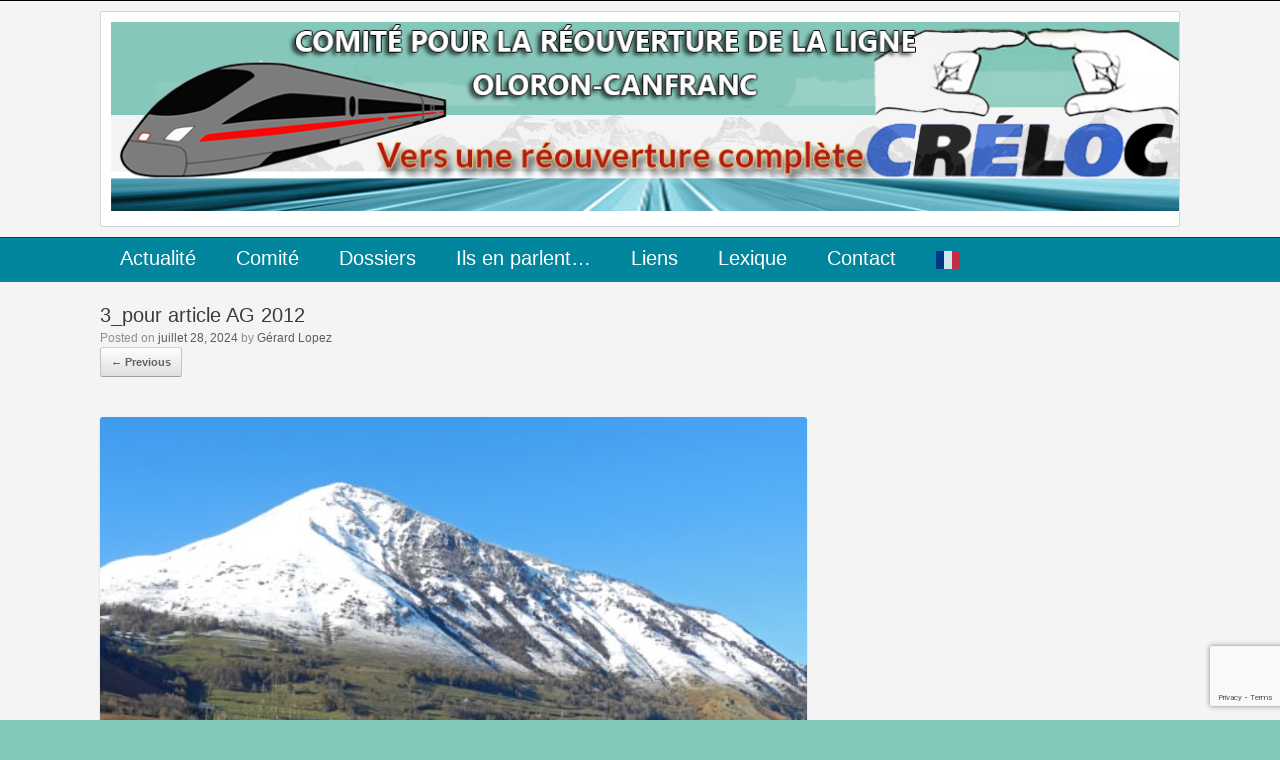

--- FILE ---
content_type: text/html; charset=UTF-8
request_url: http://le-creloc.com/assemblee-generale-2012/3_pour-article-ag-2012
body_size: 10934
content:
<!DOCTYPE html>
<html lang="fr-FR">
<head>
	<meta charset="UTF-8" />
	<meta http-equiv="X-UA-Compatible" content="IE=10" />
	<link rel="profile" href="http://gmpg.org/xfn/11" />
	<link rel="pingback" href="http://le-creloc.com/xmlrpc.php" />
	<meta name='robots' content='index, follow, max-image-preview:large, max-snippet:-1, max-video-preview:-1' />
	<style>img:is([sizes="auto" i], [sizes^="auto," i]) { contain-intrinsic-size: 3000px 1500px }</style>
	
	<!-- This site is optimized with the Yoast SEO plugin v25.4 - https://yoast.com/wordpress/plugins/seo/ -->
	<title>3_pour article AG 2012 - LE CRÉLOC</title>
	<link rel="canonical" href="http://le-creloc.com/assemblee-generale-2012/3_pour-article-ag-2012/" />
	<meta property="og:locale" content="fr_FR" />
	<meta property="og:type" content="article" />
	<meta property="og:title" content="3_pour article AG 2012 - LE CRÉLOC" />
	<meta property="og:url" content="http://le-creloc.com/assemblee-generale-2012/3_pour-article-ag-2012/" />
	<meta property="og:site_name" content="LE CRÉLOC" />
	<meta property="article:modified_time" content="2024-07-28T12:57:29+00:00" />
	<meta property="og:image" content="http://le-creloc.com/assemblee-generale-2012/3_pour-article-ag-2012" />
	<meta property="og:image:width" content="707" />
	<meta property="og:image:height" content="532" />
	<meta property="og:image:type" content="image/jpeg" />
	<meta name="twitter:card" content="summary_large_image" />
	<script type="application/ld+json" class="yoast-schema-graph">{"@context":"https://schema.org","@graph":[{"@type":"WebPage","@id":"http://le-creloc.com/assemblee-generale-2012/3_pour-article-ag-2012/","url":"http://le-creloc.com/assemblee-generale-2012/3_pour-article-ag-2012/","name":"3_pour article AG 2012 - LE CRÉLOC","isPartOf":{"@id":"http://le-creloc.com/#website"},"primaryImageOfPage":{"@id":"http://le-creloc.com/assemblee-generale-2012/3_pour-article-ag-2012/#primaryimage"},"image":{"@id":"http://le-creloc.com/assemblee-generale-2012/3_pour-article-ag-2012/#primaryimage"},"thumbnailUrl":"http://le-creloc.com/wp-content/uploads/2024/07/3_pour-article-AG-2012.jpg","datePublished":"2024-07-28T12:56:30+00:00","dateModified":"2024-07-28T12:57:29+00:00","breadcrumb":{"@id":"http://le-creloc.com/assemblee-generale-2012/3_pour-article-ag-2012/#breadcrumb"},"inLanguage":"fr-FR","potentialAction":[{"@type":"ReadAction","target":["http://le-creloc.com/assemblee-generale-2012/3_pour-article-ag-2012/"]}]},{"@type":"ImageObject","inLanguage":"fr-FR","@id":"http://le-creloc.com/assemblee-generale-2012/3_pour-article-ag-2012/#primaryimage","url":"http://le-creloc.com/wp-content/uploads/2024/07/3_pour-article-AG-2012.jpg","contentUrl":"http://le-creloc.com/wp-content/uploads/2024/07/3_pour-article-AG-2012.jpg","width":707,"height":532},{"@type":"BreadcrumbList","@id":"http://le-creloc.com/assemblee-generale-2012/3_pour-article-ag-2012/#breadcrumb","itemListElement":[{"@type":"ListItem","position":1,"name":"Accueil","item":"http://le-creloc.com/"},{"@type":"ListItem","position":2,"name":"Assemblée Générale 2012","item":"http://le-creloc.com/assemblee-generale-2012"},{"@type":"ListItem","position":3,"name":"3_pour article AG 2012"}]},{"@type":"WebSite","@id":"http://le-creloc.com/#website","url":"http://le-creloc.com/","name":"LE CRÉLOC","description":"Vers une réouverture complète de la ligne Oloron-Canfranc","publisher":{"@id":"http://le-creloc.com/#organization"},"potentialAction":[{"@type":"SearchAction","target":{"@type":"EntryPoint","urlTemplate":"http://le-creloc.com/?s={search_term_string}"},"query-input":{"@type":"PropertyValueSpecification","valueRequired":true,"valueName":"search_term_string"}}],"inLanguage":"fr-FR"},{"@type":"Organization","@id":"http://le-creloc.com/#organization","name":"LE CRÉLOC","url":"http://le-creloc.com/","logo":{"@type":"ImageObject","inLanguage":"fr-FR","@id":"http://le-creloc.com/#/schema/logo/image/","url":"http://le-creloc.com/wp-content/uploads/2023/06/logo-creloc-definitif-nouveau-BON.png","contentUrl":"http://le-creloc.com/wp-content/uploads/2023/06/logo-creloc-definitif-nouveau-BON.png","width":1080,"height":191,"caption":"LE CRÉLOC"},"image":{"@id":"http://le-creloc.com/#/schema/logo/image/"}}]}</script>
	<!-- / Yoast SEO plugin. -->


<link rel="alternate" type="application/rss+xml" title="LE CRÉLOC &raquo; Flux" href="http://le-creloc.com/feed" />
<link rel="alternate" type="application/rss+xml" title="LE CRÉLOC &raquo; Flux des commentaires" href="http://le-creloc.com/comments/feed" />
<script type="text/javascript">
/* <![CDATA[ */
window._wpemojiSettings = {"baseUrl":"https:\/\/s.w.org\/images\/core\/emoji\/15.0.3\/72x72\/","ext":".png","svgUrl":"https:\/\/s.w.org\/images\/core\/emoji\/15.0.3\/svg\/","svgExt":".svg","source":{"concatemoji":"http:\/\/le-creloc.com\/wp-includes\/js\/wp-emoji-release.min.js?ver=6.7.4"}};
/*! This file is auto-generated */
!function(i,n){var o,s,e;function c(e){try{var t={supportTests:e,timestamp:(new Date).valueOf()};sessionStorage.setItem(o,JSON.stringify(t))}catch(e){}}function p(e,t,n){e.clearRect(0,0,e.canvas.width,e.canvas.height),e.fillText(t,0,0);var t=new Uint32Array(e.getImageData(0,0,e.canvas.width,e.canvas.height).data),r=(e.clearRect(0,0,e.canvas.width,e.canvas.height),e.fillText(n,0,0),new Uint32Array(e.getImageData(0,0,e.canvas.width,e.canvas.height).data));return t.every(function(e,t){return e===r[t]})}function u(e,t,n){switch(t){case"flag":return n(e,"\ud83c\udff3\ufe0f\u200d\u26a7\ufe0f","\ud83c\udff3\ufe0f\u200b\u26a7\ufe0f")?!1:!n(e,"\ud83c\uddfa\ud83c\uddf3","\ud83c\uddfa\u200b\ud83c\uddf3")&&!n(e,"\ud83c\udff4\udb40\udc67\udb40\udc62\udb40\udc65\udb40\udc6e\udb40\udc67\udb40\udc7f","\ud83c\udff4\u200b\udb40\udc67\u200b\udb40\udc62\u200b\udb40\udc65\u200b\udb40\udc6e\u200b\udb40\udc67\u200b\udb40\udc7f");case"emoji":return!n(e,"\ud83d\udc26\u200d\u2b1b","\ud83d\udc26\u200b\u2b1b")}return!1}function f(e,t,n){var r="undefined"!=typeof WorkerGlobalScope&&self instanceof WorkerGlobalScope?new OffscreenCanvas(300,150):i.createElement("canvas"),a=r.getContext("2d",{willReadFrequently:!0}),o=(a.textBaseline="top",a.font="600 32px Arial",{});return e.forEach(function(e){o[e]=t(a,e,n)}),o}function t(e){var t=i.createElement("script");t.src=e,t.defer=!0,i.head.appendChild(t)}"undefined"!=typeof Promise&&(o="wpEmojiSettingsSupports",s=["flag","emoji"],n.supports={everything:!0,everythingExceptFlag:!0},e=new Promise(function(e){i.addEventListener("DOMContentLoaded",e,{once:!0})}),new Promise(function(t){var n=function(){try{var e=JSON.parse(sessionStorage.getItem(o));if("object"==typeof e&&"number"==typeof e.timestamp&&(new Date).valueOf()<e.timestamp+604800&&"object"==typeof e.supportTests)return e.supportTests}catch(e){}return null}();if(!n){if("undefined"!=typeof Worker&&"undefined"!=typeof OffscreenCanvas&&"undefined"!=typeof URL&&URL.createObjectURL&&"undefined"!=typeof Blob)try{var e="postMessage("+f.toString()+"("+[JSON.stringify(s),u.toString(),p.toString()].join(",")+"));",r=new Blob([e],{type:"text/javascript"}),a=new Worker(URL.createObjectURL(r),{name:"wpTestEmojiSupports"});return void(a.onmessage=function(e){c(n=e.data),a.terminate(),t(n)})}catch(e){}c(n=f(s,u,p))}t(n)}).then(function(e){for(var t in e)n.supports[t]=e[t],n.supports.everything=n.supports.everything&&n.supports[t],"flag"!==t&&(n.supports.everythingExceptFlag=n.supports.everythingExceptFlag&&n.supports[t]);n.supports.everythingExceptFlag=n.supports.everythingExceptFlag&&!n.supports.flag,n.DOMReady=!1,n.readyCallback=function(){n.DOMReady=!0}}).then(function(){return e}).then(function(){var e;n.supports.everything||(n.readyCallback(),(e=n.source||{}).concatemoji?t(e.concatemoji):e.wpemoji&&e.twemoji&&(t(e.twemoji),t(e.wpemoji)))}))}((window,document),window._wpemojiSettings);
/* ]]> */
</script>
<style id='wp-emoji-styles-inline-css' type='text/css'>

	img.wp-smiley, img.emoji {
		display: inline !important;
		border: none !important;
		box-shadow: none !important;
		height: 1em !important;
		width: 1em !important;
		margin: 0 0.07em !important;
		vertical-align: -0.1em !important;
		background: none !important;
		padding: 0 !important;
	}
</style>
<link rel='stylesheet' id='wp-block-library-css' href='http://le-creloc.com/wp-includes/css/dist/block-library/style.min.css?ver=6.7.4' type='text/css' media='all' />
<style id='classic-theme-styles-inline-css' type='text/css'>
/*! This file is auto-generated */
.wp-block-button__link{color:#fff;background-color:#32373c;border-radius:9999px;box-shadow:none;text-decoration:none;padding:calc(.667em + 2px) calc(1.333em + 2px);font-size:1.125em}.wp-block-file__button{background:#32373c;color:#fff;text-decoration:none}
</style>
<style id='global-styles-inline-css' type='text/css'>
:root{--wp--preset--aspect-ratio--square: 1;--wp--preset--aspect-ratio--4-3: 4/3;--wp--preset--aspect-ratio--3-4: 3/4;--wp--preset--aspect-ratio--3-2: 3/2;--wp--preset--aspect-ratio--2-3: 2/3;--wp--preset--aspect-ratio--16-9: 16/9;--wp--preset--aspect-ratio--9-16: 9/16;--wp--preset--color--black: #000000;--wp--preset--color--cyan-bluish-gray: #abb8c3;--wp--preset--color--white: #ffffff;--wp--preset--color--pale-pink: #f78da7;--wp--preset--color--vivid-red: #cf2e2e;--wp--preset--color--luminous-vivid-orange: #ff6900;--wp--preset--color--luminous-vivid-amber: #fcb900;--wp--preset--color--light-green-cyan: #7bdcb5;--wp--preset--color--vivid-green-cyan: #00d084;--wp--preset--color--pale-cyan-blue: #8ed1fc;--wp--preset--color--vivid-cyan-blue: #0693e3;--wp--preset--color--vivid-purple: #9b51e0;--wp--preset--gradient--vivid-cyan-blue-to-vivid-purple: linear-gradient(135deg,rgba(6,147,227,1) 0%,rgb(155,81,224) 100%);--wp--preset--gradient--light-green-cyan-to-vivid-green-cyan: linear-gradient(135deg,rgb(122,220,180) 0%,rgb(0,208,130) 100%);--wp--preset--gradient--luminous-vivid-amber-to-luminous-vivid-orange: linear-gradient(135deg,rgba(252,185,0,1) 0%,rgba(255,105,0,1) 100%);--wp--preset--gradient--luminous-vivid-orange-to-vivid-red: linear-gradient(135deg,rgba(255,105,0,1) 0%,rgb(207,46,46) 100%);--wp--preset--gradient--very-light-gray-to-cyan-bluish-gray: linear-gradient(135deg,rgb(238,238,238) 0%,rgb(169,184,195) 100%);--wp--preset--gradient--cool-to-warm-spectrum: linear-gradient(135deg,rgb(74,234,220) 0%,rgb(151,120,209) 20%,rgb(207,42,186) 40%,rgb(238,44,130) 60%,rgb(251,105,98) 80%,rgb(254,248,76) 100%);--wp--preset--gradient--blush-light-purple: linear-gradient(135deg,rgb(255,206,236) 0%,rgb(152,150,240) 100%);--wp--preset--gradient--blush-bordeaux: linear-gradient(135deg,rgb(254,205,165) 0%,rgb(254,45,45) 50%,rgb(107,0,62) 100%);--wp--preset--gradient--luminous-dusk: linear-gradient(135deg,rgb(255,203,112) 0%,rgb(199,81,192) 50%,rgb(65,88,208) 100%);--wp--preset--gradient--pale-ocean: linear-gradient(135deg,rgb(255,245,203) 0%,rgb(182,227,212) 50%,rgb(51,167,181) 100%);--wp--preset--gradient--electric-grass: linear-gradient(135deg,rgb(202,248,128) 0%,rgb(113,206,126) 100%);--wp--preset--gradient--midnight: linear-gradient(135deg,rgb(2,3,129) 0%,rgb(40,116,252) 100%);--wp--preset--font-size--small: 13px;--wp--preset--font-size--medium: 20px;--wp--preset--font-size--large: 36px;--wp--preset--font-size--x-large: 42px;--wp--preset--spacing--20: 0.44rem;--wp--preset--spacing--30: 0.67rem;--wp--preset--spacing--40: 1rem;--wp--preset--spacing--50: 1.5rem;--wp--preset--spacing--60: 2.25rem;--wp--preset--spacing--70: 3.38rem;--wp--preset--spacing--80: 5.06rem;--wp--preset--shadow--natural: 6px 6px 9px rgba(0, 0, 0, 0.2);--wp--preset--shadow--deep: 12px 12px 50px rgba(0, 0, 0, 0.4);--wp--preset--shadow--sharp: 6px 6px 0px rgba(0, 0, 0, 0.2);--wp--preset--shadow--outlined: 6px 6px 0px -3px rgba(255, 255, 255, 1), 6px 6px rgba(0, 0, 0, 1);--wp--preset--shadow--crisp: 6px 6px 0px rgba(0, 0, 0, 1);}:where(.is-layout-flex){gap: 0.5em;}:where(.is-layout-grid){gap: 0.5em;}body .is-layout-flex{display: flex;}.is-layout-flex{flex-wrap: wrap;align-items: center;}.is-layout-flex > :is(*, div){margin: 0;}body .is-layout-grid{display: grid;}.is-layout-grid > :is(*, div){margin: 0;}:where(.wp-block-columns.is-layout-flex){gap: 2em;}:where(.wp-block-columns.is-layout-grid){gap: 2em;}:where(.wp-block-post-template.is-layout-flex){gap: 1.25em;}:where(.wp-block-post-template.is-layout-grid){gap: 1.25em;}.has-black-color{color: var(--wp--preset--color--black) !important;}.has-cyan-bluish-gray-color{color: var(--wp--preset--color--cyan-bluish-gray) !important;}.has-white-color{color: var(--wp--preset--color--white) !important;}.has-pale-pink-color{color: var(--wp--preset--color--pale-pink) !important;}.has-vivid-red-color{color: var(--wp--preset--color--vivid-red) !important;}.has-luminous-vivid-orange-color{color: var(--wp--preset--color--luminous-vivid-orange) !important;}.has-luminous-vivid-amber-color{color: var(--wp--preset--color--luminous-vivid-amber) !important;}.has-light-green-cyan-color{color: var(--wp--preset--color--light-green-cyan) !important;}.has-vivid-green-cyan-color{color: var(--wp--preset--color--vivid-green-cyan) !important;}.has-pale-cyan-blue-color{color: var(--wp--preset--color--pale-cyan-blue) !important;}.has-vivid-cyan-blue-color{color: var(--wp--preset--color--vivid-cyan-blue) !important;}.has-vivid-purple-color{color: var(--wp--preset--color--vivid-purple) !important;}.has-black-background-color{background-color: var(--wp--preset--color--black) !important;}.has-cyan-bluish-gray-background-color{background-color: var(--wp--preset--color--cyan-bluish-gray) !important;}.has-white-background-color{background-color: var(--wp--preset--color--white) !important;}.has-pale-pink-background-color{background-color: var(--wp--preset--color--pale-pink) !important;}.has-vivid-red-background-color{background-color: var(--wp--preset--color--vivid-red) !important;}.has-luminous-vivid-orange-background-color{background-color: var(--wp--preset--color--luminous-vivid-orange) !important;}.has-luminous-vivid-amber-background-color{background-color: var(--wp--preset--color--luminous-vivid-amber) !important;}.has-light-green-cyan-background-color{background-color: var(--wp--preset--color--light-green-cyan) !important;}.has-vivid-green-cyan-background-color{background-color: var(--wp--preset--color--vivid-green-cyan) !important;}.has-pale-cyan-blue-background-color{background-color: var(--wp--preset--color--pale-cyan-blue) !important;}.has-vivid-cyan-blue-background-color{background-color: var(--wp--preset--color--vivid-cyan-blue) !important;}.has-vivid-purple-background-color{background-color: var(--wp--preset--color--vivid-purple) !important;}.has-black-border-color{border-color: var(--wp--preset--color--black) !important;}.has-cyan-bluish-gray-border-color{border-color: var(--wp--preset--color--cyan-bluish-gray) !important;}.has-white-border-color{border-color: var(--wp--preset--color--white) !important;}.has-pale-pink-border-color{border-color: var(--wp--preset--color--pale-pink) !important;}.has-vivid-red-border-color{border-color: var(--wp--preset--color--vivid-red) !important;}.has-luminous-vivid-orange-border-color{border-color: var(--wp--preset--color--luminous-vivid-orange) !important;}.has-luminous-vivid-amber-border-color{border-color: var(--wp--preset--color--luminous-vivid-amber) !important;}.has-light-green-cyan-border-color{border-color: var(--wp--preset--color--light-green-cyan) !important;}.has-vivid-green-cyan-border-color{border-color: var(--wp--preset--color--vivid-green-cyan) !important;}.has-pale-cyan-blue-border-color{border-color: var(--wp--preset--color--pale-cyan-blue) !important;}.has-vivid-cyan-blue-border-color{border-color: var(--wp--preset--color--vivid-cyan-blue) !important;}.has-vivid-purple-border-color{border-color: var(--wp--preset--color--vivid-purple) !important;}.has-vivid-cyan-blue-to-vivid-purple-gradient-background{background: var(--wp--preset--gradient--vivid-cyan-blue-to-vivid-purple) !important;}.has-light-green-cyan-to-vivid-green-cyan-gradient-background{background: var(--wp--preset--gradient--light-green-cyan-to-vivid-green-cyan) !important;}.has-luminous-vivid-amber-to-luminous-vivid-orange-gradient-background{background: var(--wp--preset--gradient--luminous-vivid-amber-to-luminous-vivid-orange) !important;}.has-luminous-vivid-orange-to-vivid-red-gradient-background{background: var(--wp--preset--gradient--luminous-vivid-orange-to-vivid-red) !important;}.has-very-light-gray-to-cyan-bluish-gray-gradient-background{background: var(--wp--preset--gradient--very-light-gray-to-cyan-bluish-gray) !important;}.has-cool-to-warm-spectrum-gradient-background{background: var(--wp--preset--gradient--cool-to-warm-spectrum) !important;}.has-blush-light-purple-gradient-background{background: var(--wp--preset--gradient--blush-light-purple) !important;}.has-blush-bordeaux-gradient-background{background: var(--wp--preset--gradient--blush-bordeaux) !important;}.has-luminous-dusk-gradient-background{background: var(--wp--preset--gradient--luminous-dusk) !important;}.has-pale-ocean-gradient-background{background: var(--wp--preset--gradient--pale-ocean) !important;}.has-electric-grass-gradient-background{background: var(--wp--preset--gradient--electric-grass) !important;}.has-midnight-gradient-background{background: var(--wp--preset--gradient--midnight) !important;}.has-small-font-size{font-size: var(--wp--preset--font-size--small) !important;}.has-medium-font-size{font-size: var(--wp--preset--font-size--medium) !important;}.has-large-font-size{font-size: var(--wp--preset--font-size--large) !important;}.has-x-large-font-size{font-size: var(--wp--preset--font-size--x-large) !important;}
:where(.wp-block-post-template.is-layout-flex){gap: 1.25em;}:where(.wp-block-post-template.is-layout-grid){gap: 1.25em;}
:where(.wp-block-columns.is-layout-flex){gap: 2em;}:where(.wp-block-columns.is-layout-grid){gap: 2em;}
:root :where(.wp-block-pullquote){font-size: 1.5em;line-height: 1.6;}
</style>
<link rel='stylesheet' id='contact-form-7-css' href='http://le-creloc.com/wp-content/plugins/contact-form-7/includes/css/styles.css?ver=6.1' type='text/css' media='all' />
<link rel='stylesheet' id='vantage-style-css' href='http://le-creloc.com/wp-content/themes/vantage/style.css?ver=1.20.17' type='text/css' media='all' />
<link rel='stylesheet' id='font-awesome-css' href='http://le-creloc.com/wp-content/themes/vantage/fontawesome/css/font-awesome.css?ver=4.6.2' type='text/css' media='all' />
<link rel='stylesheet' id='siteorigin-mobilenav-css' href='http://le-creloc.com/wp-content/themes/vantage/inc/mobilenav/css/mobilenav.css?ver=1.20.17' type='text/css' media='all' />
<!--n2css--><!--n2js--><script type="text/javascript" src="http://le-creloc.com/wp-includes/js/jquery/jquery.min.js?ver=3.7.1" id="jquery-core-js"></script>
<script type="text/javascript" src="http://le-creloc.com/wp-includes/js/jquery/jquery-migrate.min.js?ver=3.4.1" id="jquery-migrate-js"></script>
<script type="text/javascript" src="http://le-creloc.com/wp-content/themes/vantage/js/jquery.flexslider.min.js?ver=2.1" id="jquery-flexslider-js"></script>
<script type="text/javascript" src="http://le-creloc.com/wp-content/themes/vantage/js/jquery.touchSwipe.min.js?ver=1.6.6" id="jquery-touchswipe-js"></script>
<script type="text/javascript" id="vantage-main-js-extra">
/* <![CDATA[ */
var vantage = {"fitvids":"1"};
/* ]]> */
</script>
<script type="text/javascript" src="http://le-creloc.com/wp-content/themes/vantage/js/jquery.theme-main.min.js?ver=1.20.17" id="vantage-main-js"></script>
<script type="text/javascript" src="http://le-creloc.com/wp-content/plugins/so-widgets-bundle/js/lib/jquery.fitvids.min.js?ver=1.1" id="jquery-fitvids-js"></script>
<script type="text/javascript" src="http://le-creloc.com/wp-content/themes/vantage/js/keyboard-image-navigation.min.js?ver=20120202" id="vantage-keyboard-image-navigation-js"></script>
<!--[if lt IE 9]>
<script type="text/javascript" src="http://le-creloc.com/wp-content/themes/vantage/js/html5.min.js?ver=3.7.3" id="vantage-html5-js"></script>
<![endif]-->
<!--[if (gte IE 6)&(lte IE 8)]>
<script type="text/javascript" src="http://le-creloc.com/wp-content/themes/vantage/js/selectivizr.min.js?ver=1.0.3b" id="vantage-selectivizr-js"></script>
<![endif]-->
<script type="text/javascript" id="siteorigin-mobilenav-js-extra">
/* <![CDATA[ */
var mobileNav = {"search":{"url":"http:\/\/le-creloc.com","placeholder":"Search"},"text":{"navigate":"Menu","back":"Back","close":"Close"},"nextIconUrl":"http:\/\/le-creloc.com\/wp-content\/themes\/vantage\/inc\/mobilenav\/images\/next.png","mobileMenuClose":"<i class=\"fa fa-times\"><\/i>"};
/* ]]> */
</script>
<script type="text/javascript" src="http://le-creloc.com/wp-content/themes/vantage/inc/mobilenav/js/mobilenav.min.js?ver=1.20.17" id="siteorigin-mobilenav-js"></script>
<link rel="https://api.w.org/" href="http://le-creloc.com/wp-json/" /><link rel="alternate" title="JSON" type="application/json" href="http://le-creloc.com/wp-json/wp/v2/media/4289" /><link rel="EditURI" type="application/rsd+xml" title="RSD" href="http://le-creloc.com/xmlrpc.php?rsd" />
<meta name="generator" content="WordPress 6.7.4" />
<link rel='shortlink' href='http://le-creloc.com/?p=4289' />
<link rel="alternate" title="oEmbed (JSON)" type="application/json+oembed" href="http://le-creloc.com/wp-json/oembed/1.0/embed?url=http%3A%2F%2Fle-creloc.com%2Fassemblee-generale-2012%2F3_pour-article-ag-2012%23main" />
<link rel="alternate" title="oEmbed (XML)" type="text/xml+oembed" href="http://le-creloc.com/wp-json/oembed/1.0/embed?url=http%3A%2F%2Fle-creloc.com%2Fassemblee-generale-2012%2F3_pour-article-ag-2012%23main&#038;format=xml" />
<meta name="viewport" content="width=device-width, initial-scale=1" />			<style type="text/css">
				.so-mobilenav-mobile + * { display: none; }
				@media screen and (max-width: 480px) { .so-mobilenav-mobile + * { display: block; } .so-mobilenav-standard + * { display: none; } .site-navigation #search-icon { display: none; } .has-menu-search .main-navigation ul { margin-right: 0 !important; }
									}
			</style>
				<style type="text/css" media="screen">
			#footer-widgets .widget { width: 100%; }
			#masthead-widgets .widget { width: 100%; }
		</style>
		<style type="text/css" id="vantage-footer-widgets">#footer-widgets aside { width : 100%; }</style> <style type="text/css" id="customizer-css">#masthead.site-header .hgroup .site-title, #masthead.masthead-logo-in-menu .logo > .site-title { font-size: 36px } #masthead .hgroup .support-text, #masthead .hgroup .site-description { color: #424242 } .entry-content { font-size: 15px } .entry-content, .entry-summary, #comments .commentlist article .comment-meta a { color: #262626 } #masthead .hgroup { padding-top: 10px; padding-bottom: 10px } .main-navigation, .site-header .shopping-cart-dropdown { background-color: #01869e } .main-navigation a, .site-header .shopping-cart-link [class^="fa fa-"], .site-header .shopping-cart-dropdown .widget .product_list_widget li.mini_cart_item, .site-header .shopping-cart-dropdown .widget .total { color: #ffffff } .main-navigation ul ul { background-color: #d0c7aa } .main-navigation ul li:hover > a, .main-navigation ul li.focus > a, #search-icon #search-icon-icon:hover, #search-icon #search-icon-icon:focus, .site-header .shopping-cart-link .shopping-cart-count { background-color: #3464d0 } .main-navigation ul li a { padding-top: 10px; padding-bottom: 10px } .main-navigation ul li a, #masthead.masthead-logo-in-menu .logo { padding-left: 20px; padding-right: 20px } .main-navigation ul li { font-size: 16px } a.button, button, html input[type="button"], input[type="reset"], input[type="submit"], .post-navigation a, #image-navigation a, article.post .more-link, article.page .more-link, .paging-navigation a, .woocommerce #page-wrapper .button, .woocommerce a.button, .woocommerce .checkout-button, .woocommerce input.button, #infinite-handle span button { text-shadow: none } a.button, button, html input[type="button"], input[type="reset"], input[type="submit"], .post-navigation a, #image-navigation a, article.post .more-link, article.page .more-link, .paging-navigation a, .woocommerce #page-wrapper .button, .woocommerce a.button, .woocommerce .checkout-button, .woocommerce input.button, .woocommerce #respond input#submit.alt, .woocommerce a.button.alt, .woocommerce button.button.alt, .woocommerce input.button.alt, #infinite-handle span { -webkit-box-shadow: none; -moz-box-shadow: none; box-shadow: none } #masthead { background-color: #f4f4f4; background-position: center; background-repeat: no-repeat } #main { background-color: #f4f4f4; background-repeat: repeat } .entry-content img { -webkit-border-radius: 3px; -moz-border-radius: 3px; border-radius: 3px; -webkit-box-shadow: 0 1px 2px rgba(0,0,0,0.175); -moz-box-shadow: 0 1px 2px rgba(0,0,0,0.175); box-shadow: 0 1px 2px rgba(0,0,0,0.175) } #colophon, body.layout-full { background-color: #83c7ba } #footer-widgets .widget { color: #ffffff } #colophon .widget_nav_menu .menu-item a { border-color: #ffffff } </style>		<style type="text/css" id="wp-custom-css">
			
#secondary .widget .widget-title, #footer-widgets .widget .widget-title, #masthead-widgets .widget .widget-title {
    color: #89725B;
    font-size: 18px;
    font-weight: 400;
    margin-bottom: 10px;
}


#secondary .widget, #footer-widgets .widget, #masthead-widgets .widget {
    color: #5e5e5e;
    font-size: 13px;
    margin-bottom: 15px;
}
body
{
border-top:1px solid#000000;

}
.entry-content h3 {
    font-size: 1.15em;
color:#774B09;

}
.main-navigation a {
    display: block;
    text-decoration: none;
    color: #ffffff;
    font-weight: 400;
font-size:20px

}

.main-navigation {
  
    border-top: 1px solid;
}
.entry-content h2 {
    font-size: 1.3em;
color:#774B09;
}
a:link 
{ 
 text-decoration:none; 
}
#panel-112-1-0-0 > .panel-widget-style {
    background-color: #ffffff;
    color: #2458e5;
    font-size: 20px;
    padding: 15px;
border: 2px solid #eae7e7;
} 
#panel-112-2-0-0 > .panel-widget-style, #panel-112-2-1-0 > .panel-widget-style, #panel-112-3-0-0 > .panel-widget-style, #panel-112-3-1-0 > .panel-widget-style {
    background-color: #ffffff;
    padding: 15px 15px 15px 15px;
    border: 2px solid #eae7e7;
}
#main {

    padding: 20px;
}
#secondary .widget, #footer-widgets .widget, #masthead-widgets .widget {
    color: #5e5e5e;
    font-size: 13px;
    margin-bottom: 15px;
    background-color: white;
    padding: 10px;
    border: 1px solid #d5d5d9;
    border-radius: 2px;
}/*
 .page-template-default #primary {
    float: left;
    width: 71.287%;
    background-color: white;
    padding: 10px;
        padding-top: 10px;
        padding-right: 10px;
        padding-bottom: 10px;
        padding-left: 10px;
  border: 1px solid #d5d5d9;
    border-radius: 2px;
}
*/

		</style>
		</head>

<body class="attachment attachment-template-default single single-attachment postid-4289 attachmentid-4289 attachment-jpeg wp-custom-logo group-blog responsive layout-full no-js has-sidebar page-layout-default mobilenav">


<div id="page-wrapper">

	<a class="skip-link screen-reader-text" href="#content">Skip to content</a>

	
	
		<header id="masthead" class="site-header" role="banner">

	<div class="hgroup full-container masthead-sidebar">

		
							<div id="masthead-widgets" class="full-container">
					<aside id="media_image-2" class="widget widget_media_image"><img width="1080" height="191" src="http://le-creloc.com/wp-content/uploads/2023/06/logo-creloc-definitif-nouveau-BON.png" class="image wp-image-3728  attachment-full size-full" alt="" style="max-width: 100%; height: auto;" decoding="async" fetchpriority="high" srcset="http://le-creloc.com/wp-content/uploads/2023/06/logo-creloc-definitif-nouveau-BON.png 1080w, http://le-creloc.com/wp-content/uploads/2023/06/logo-creloc-definitif-nouveau-BON-300x53.png 300w, http://le-creloc.com/wp-content/uploads/2023/06/logo-creloc-definitif-nouveau-BON-1024x181.png 1024w, http://le-creloc.com/wp-content/uploads/2023/06/logo-creloc-definitif-nouveau-BON-768x136.png 768w" sizes="(max-width: 1080px) 100vw, 1080px" /></aside>				</div>
			
		
	</div><!-- .hgroup.full-container -->

	
<nav class="site-navigation main-navigation primary use-sticky-menu">

	<div class="full-container">
				
					<div id="so-mobilenav-standard-1" data-id="1" class="so-mobilenav-standard"></div><div class="menu-menu-1-container"><ul id="menu-menu-1" class="menu"><li id="menu-item-296" class="menu-item menu-item-type-post_type menu-item-object-page menu-item-home menu-item-296"><a href="http://le-creloc.com/">Actualité</a></li>
<li id="menu-item-184" class="menu-item menu-item-type-post_type menu-item-object-page menu-item-has-children menu-item-184"><a href="http://le-creloc.com/le-creloc">Comité</a>
<ul class="sub-menu">
	<li id="menu-item-337" class="menu-item menu-item-type-post_type menu-item-object-page menu-item-337"><a href="http://le-creloc.com/lassociation">L&rsquo;association</a></li>
	<li id="menu-item-629" class="menu-item menu-item-type-post_type menu-item-object-page menu-item-629"><a href="http://le-creloc.com/le-conseil-dadministration">Le Conseil d&rsquo;Administration</a></li>
	<li id="menu-item-527" class="menu-item menu-item-type-post_type menu-item-object-page menu-item-527"><a href="http://le-creloc.com/assemblees-generales">Assemblées générales</a></li>
	<li id="menu-item-679" class="menu-item menu-item-type-post_type menu-item-object-page menu-item-679"><a href="http://le-creloc.com/la-lettre-du-creloc">La Lettre du CRÉLOC</a></li>
</ul>
</li>
<li id="menu-item-671" class="menu-item menu-item-type-post_type menu-item-object-page menu-item-671"><a href="http://le-creloc.com/dossiers">Dossiers</a></li>
<li id="menu-item-1700" class="menu-item menu-item-type-post_type menu-item-object-page menu-item-1700"><a href="http://le-creloc.com/ils-en-parlent">Ils en parlent…</a></li>
<li id="menu-item-310" class="menu-item menu-item-type-post_type menu-item-object-page menu-item-310"><a href="http://le-creloc.com/liens">Liens</a></li>
<li id="menu-item-311" class="menu-item menu-item-type-post_type menu-item-object-page menu-item-311"><a href="http://le-creloc.com/lexique">Lexique</a></li>
<li id="menu-item-127" class="menu-item menu-item-type-post_type menu-item-object-page menu-item-127"><a href="http://le-creloc.com/contact-2">Contact</a></li>
<li class="menu-item menu-item-gtranslate menu-item-has-children notranslate"><a href="#" data-gt-lang="fr" class="gt-current-wrapper notranslate"><img src="http://le-creloc.com/wp-content/plugins/gtranslate/flags/svg/fr.svg" width="24" height="24" alt="fr" loading="lazy"></a><ul class="dropdown-menu sub-menu"><li class="menu-item menu-item-gtranslate-child"><a href="#" data-gt-lang="en" class="notranslate"><img src="http://le-creloc.com/wp-content/plugins/gtranslate/flags/svg/en.svg" width="24" height="24" alt="en" loading="lazy"></a></li><li class="menu-item menu-item-gtranslate-child"><a href="#" data-gt-lang="fr" class="gt-current-lang notranslate"><img src="http://le-creloc.com/wp-content/plugins/gtranslate/flags/svg/fr.svg" width="24" height="24" alt="fr" loading="lazy"></a></li><li class="menu-item menu-item-gtranslate-child"><a href="#" data-gt-lang="es" class="notranslate"><img src="http://le-creloc.com/wp-content/plugins/gtranslate/flags/svg/es.svg" width="24" height="24" alt="es" loading="lazy"></a></li></ul></li></ul></div><div id="so-mobilenav-mobile-1" data-id="1" class="so-mobilenav-mobile"></div><div class="menu-mobilenav-container"><ul id="mobile-nav-item-wrap-1" class="menu"><li><a href="#" class="mobilenav-main-link" data-id="1"><span class="mobile-nav-icon"></span><span class="mobilenav-main-link-text">Menu</span></a></li></ul></div>		
		
					</div>
</nav><!-- .site-navigation .main-navigation -->

</header><!-- #masthead .site-header -->

	
	
	
	
	<div id="main" class="site-main">
		<div class="full-container">
			
<div id="primary" class="content-area image-attachment">

	<div id="content" class="site-content" role="main">

		
			<article id="post-4289" class="post-4289 attachment type-attachment status-inherit hentry post">
				<header class="entry-header">
					<h1 class="entry-title">3_pour article AG 2012</h1>
										<div class="entry-meta">
						Posted on <a href="http://le-creloc.com/assemblee-generale-2012/3_pour-article-ag-2012#main" title="12:56 pm" rel="bookmark"><time class="entry-date" datetime="2024-07-28T12:56:30+00:00">juillet 28, 2024</time></a><time class="updated" datetime="2024-07-28T12:57:29+00:00">juillet 28, 2024</time> <span class="byline"> by <span class="author vcard"><a class="url fn n" href="http://le-creloc.com/author/administrateur" title="View all posts by Gérard Lopez" rel="author">Gérard Lopez</a></span></span> 					</div><!-- .entry-meta -->
					
					<nav id="image-navigation" class="site-navigation">
						<span class="previous-image"><a href='http://le-creloc.com/assemblee-generale-2012/2_pour-article-ag-2012#main'>&larr; Previous</a></span>
						<span class="next-image"></span>
					</nav><!-- #image-navigation -->
				</header><!-- .entry-header -->

				<div class="entry-content">

					<div class="entry-attachment">
						<div class="attachment">
							
							<a href="http://le-creloc.com/assemblee-generale-2012/1_pour-article-ag-2012#main" title="3_pour article AG 2012" rel="attachment">
								<img width="707" height="532" src="http://le-creloc.com/wp-content/uploads/2024/07/3_pour-article-AG-2012.jpg" class="attachment-1200x1200 size-1200x1200" alt="" decoding="async" srcset="http://le-creloc.com/wp-content/uploads/2024/07/3_pour-article-AG-2012.jpg 707w, http://le-creloc.com/wp-content/uploads/2024/07/3_pour-article-AG-2012-300x226.jpg 300w" sizes="(max-width: 707px) 100vw, 707px" />							</a>
						</div><!-- .attachment -->

											</div><!-- .entry-attachment -->

				</div><!-- .entry-content -->

			</article><!-- #post-4289 -->

			

	<div id="comments" class="comments-area">

	
	
	
	
</div><!-- #comments .comments-area -->

		
	</div><!-- #content .site-content -->

</div><!-- #primary .content-area .image-attachment -->

					</div><!-- .full-container -->
	</div><!-- #main .site-main -->

	
	
	<footer id="colophon" class="site-footer" role="contentinfo">

			<div id="footer-widgets" class="full-container">
			<aside id="gtranslate-2" class="widget widget_gtranslate"><div class="gtranslate_wrapper" id="gt-wrapper-24936293"></div></aside>		</div><!-- #footer-widgets -->
	
	
	<div id="theme-attribution">A <a href="https://siteorigin.com">SiteOrigin</a> Theme</div>
</footer><!-- #colophon .site-footer -->

	
</div><!-- #page-wrapper -->


		<a href="#" id="scroll-to-top" class="scroll-to-top" title="Back To Top"><span class="vantage-icon-arrow-up"></span></a>
		<script type="text/javascript" src="http://le-creloc.com/wp-includes/js/dist/hooks.min.js?ver=4d63a3d491d11ffd8ac6" id="wp-hooks-js"></script>
<script type="text/javascript" src="http://le-creloc.com/wp-includes/js/dist/i18n.min.js?ver=5e580eb46a90c2b997e6" id="wp-i18n-js"></script>
<script type="text/javascript" id="wp-i18n-js-after">
/* <![CDATA[ */
wp.i18n.setLocaleData( { 'text direction\u0004ltr': [ 'ltr' ] } );
/* ]]> */
</script>
<script type="text/javascript" src="http://le-creloc.com/wp-content/plugins/contact-form-7/includes/swv/js/index.js?ver=6.1" id="swv-js"></script>
<script type="text/javascript" id="contact-form-7-js-translations">
/* <![CDATA[ */
( function( domain, translations ) {
	var localeData = translations.locale_data[ domain ] || translations.locale_data.messages;
	localeData[""].domain = domain;
	wp.i18n.setLocaleData( localeData, domain );
} )( "contact-form-7", {"translation-revision-date":"2025-02-06 12:02:14+0000","generator":"GlotPress\/4.0.1","domain":"messages","locale_data":{"messages":{"":{"domain":"messages","plural-forms":"nplurals=2; plural=n > 1;","lang":"fr"},"This contact form is placed in the wrong place.":["Ce formulaire de contact est plac\u00e9 dans un mauvais endroit."],"Error:":["Erreur\u00a0:"]}},"comment":{"reference":"includes\/js\/index.js"}} );
/* ]]> */
</script>
<script type="text/javascript" id="contact-form-7-js-before">
/* <![CDATA[ */
var wpcf7 = {
    "api": {
        "root": "http:\/\/le-creloc.com\/wp-json\/",
        "namespace": "contact-form-7\/v1"
    }
};
/* ]]> */
</script>
<script type="text/javascript" src="http://le-creloc.com/wp-content/plugins/contact-form-7/includes/js/index.js?ver=6.1" id="contact-form-7-js"></script>
<script type="text/javascript" src="https://www.google.com/recaptcha/api.js?render=6Lefz-8ZAAAAAO6E2UexO5G0DnaarbDE_Ywlxw51&amp;ver=3.0" id="google-recaptcha-js"></script>
<script type="text/javascript" src="http://le-creloc.com/wp-includes/js/dist/vendor/wp-polyfill.min.js?ver=3.15.0" id="wp-polyfill-js"></script>
<script type="text/javascript" id="wpcf7-recaptcha-js-before">
/* <![CDATA[ */
var wpcf7_recaptcha = {
    "sitekey": "6Lefz-8ZAAAAAO6E2UexO5G0DnaarbDE_Ywlxw51",
    "actions": {
        "homepage": "homepage",
        "contactform": "contactform"
    }
};
/* ]]> */
</script>
<script type="text/javascript" src="http://le-creloc.com/wp-content/plugins/contact-form-7/modules/recaptcha/index.js?ver=6.1" id="wpcf7-recaptcha-js"></script>
<script type="text/javascript" id="gt_widget_script_27448409-js-before">
/* <![CDATA[ */
window.gtranslateSettings = /* document.write */ window.gtranslateSettings || {};window.gtranslateSettings['27448409'] = {"default_language":"fr","languages":["en","fr","es"],"url_structure":"none","native_language_names":1,"flag_style":"2d","flag_size":24,"alt_flags":[],"flags_location":"\/wp-content\/plugins\/gtranslate\/flags\/"};
/* ]]> */
</script><script src="http://le-creloc.com/wp-content/plugins/gtranslate/js/base.js?ver=6.7.4" data-no-optimize="1" data-no-minify="1" data-gt-orig-url="/assemblee-generale-2012/3_pour-article-ag-2012" data-gt-orig-domain="le-creloc.com" data-gt-widget-id="27448409" defer></script><script type="text/javascript" id="gt_widget_script_24936293-js-before">
/* <![CDATA[ */
window.gtranslateSettings = /* document.write */ window.gtranslateSettings || {};window.gtranslateSettings['24936293'] = {"default_language":"fr","languages":["en","fr","es"],"url_structure":"none","native_language_names":1,"flag_style":"2d","flag_size":24,"wrapper_selector":"#gt-wrapper-24936293","alt_flags":[],"horizontal_position":"inline","flags_location":"\/wp-content\/plugins\/gtranslate\/flags\/"};
/* ]]> */
</script><script src="http://le-creloc.com/wp-content/plugins/gtranslate/js/flags.js?ver=6.7.4" data-no-optimize="1" data-no-minify="1" data-gt-orig-url="/assemblee-generale-2012/3_pour-article-ag-2012" data-gt-orig-domain="le-creloc.com" data-gt-widget-id="24936293" defer></script>    <style>
            </style>

    <script>
        document.addEventListener("DOMContentLoaded", function(event) {
                    });
    </script>


    
    <style>
            </style>


    <script>
        var accordions_active = null;
        var accordions_tabs_active = null;
    </script>

    



</body>
</html>


--- FILE ---
content_type: text/html; charset=utf-8
request_url: https://www.google.com/recaptcha/api2/anchor?ar=1&k=6Lefz-8ZAAAAAO6E2UexO5G0DnaarbDE_Ywlxw51&co=aHR0cDovL2xlLWNyZWxvYy5jb206ODA.&hl=en&v=9TiwnJFHeuIw_s0wSd3fiKfN&size=invisible&anchor-ms=20000&execute-ms=30000&cb=4b89926ogb7y
body_size: 48449
content:
<!DOCTYPE HTML><html dir="ltr" lang="en"><head><meta http-equiv="Content-Type" content="text/html; charset=UTF-8">
<meta http-equiv="X-UA-Compatible" content="IE=edge">
<title>reCAPTCHA</title>
<style type="text/css">
/* cyrillic-ext */
@font-face {
  font-family: 'Roboto';
  font-style: normal;
  font-weight: 400;
  font-stretch: 100%;
  src: url(//fonts.gstatic.com/s/roboto/v48/KFO7CnqEu92Fr1ME7kSn66aGLdTylUAMa3GUBHMdazTgWw.woff2) format('woff2');
  unicode-range: U+0460-052F, U+1C80-1C8A, U+20B4, U+2DE0-2DFF, U+A640-A69F, U+FE2E-FE2F;
}
/* cyrillic */
@font-face {
  font-family: 'Roboto';
  font-style: normal;
  font-weight: 400;
  font-stretch: 100%;
  src: url(//fonts.gstatic.com/s/roboto/v48/KFO7CnqEu92Fr1ME7kSn66aGLdTylUAMa3iUBHMdazTgWw.woff2) format('woff2');
  unicode-range: U+0301, U+0400-045F, U+0490-0491, U+04B0-04B1, U+2116;
}
/* greek-ext */
@font-face {
  font-family: 'Roboto';
  font-style: normal;
  font-weight: 400;
  font-stretch: 100%;
  src: url(//fonts.gstatic.com/s/roboto/v48/KFO7CnqEu92Fr1ME7kSn66aGLdTylUAMa3CUBHMdazTgWw.woff2) format('woff2');
  unicode-range: U+1F00-1FFF;
}
/* greek */
@font-face {
  font-family: 'Roboto';
  font-style: normal;
  font-weight: 400;
  font-stretch: 100%;
  src: url(//fonts.gstatic.com/s/roboto/v48/KFO7CnqEu92Fr1ME7kSn66aGLdTylUAMa3-UBHMdazTgWw.woff2) format('woff2');
  unicode-range: U+0370-0377, U+037A-037F, U+0384-038A, U+038C, U+038E-03A1, U+03A3-03FF;
}
/* math */
@font-face {
  font-family: 'Roboto';
  font-style: normal;
  font-weight: 400;
  font-stretch: 100%;
  src: url(//fonts.gstatic.com/s/roboto/v48/KFO7CnqEu92Fr1ME7kSn66aGLdTylUAMawCUBHMdazTgWw.woff2) format('woff2');
  unicode-range: U+0302-0303, U+0305, U+0307-0308, U+0310, U+0312, U+0315, U+031A, U+0326-0327, U+032C, U+032F-0330, U+0332-0333, U+0338, U+033A, U+0346, U+034D, U+0391-03A1, U+03A3-03A9, U+03B1-03C9, U+03D1, U+03D5-03D6, U+03F0-03F1, U+03F4-03F5, U+2016-2017, U+2034-2038, U+203C, U+2040, U+2043, U+2047, U+2050, U+2057, U+205F, U+2070-2071, U+2074-208E, U+2090-209C, U+20D0-20DC, U+20E1, U+20E5-20EF, U+2100-2112, U+2114-2115, U+2117-2121, U+2123-214F, U+2190, U+2192, U+2194-21AE, U+21B0-21E5, U+21F1-21F2, U+21F4-2211, U+2213-2214, U+2216-22FF, U+2308-230B, U+2310, U+2319, U+231C-2321, U+2336-237A, U+237C, U+2395, U+239B-23B7, U+23D0, U+23DC-23E1, U+2474-2475, U+25AF, U+25B3, U+25B7, U+25BD, U+25C1, U+25CA, U+25CC, U+25FB, U+266D-266F, U+27C0-27FF, U+2900-2AFF, U+2B0E-2B11, U+2B30-2B4C, U+2BFE, U+3030, U+FF5B, U+FF5D, U+1D400-1D7FF, U+1EE00-1EEFF;
}
/* symbols */
@font-face {
  font-family: 'Roboto';
  font-style: normal;
  font-weight: 400;
  font-stretch: 100%;
  src: url(//fonts.gstatic.com/s/roboto/v48/KFO7CnqEu92Fr1ME7kSn66aGLdTylUAMaxKUBHMdazTgWw.woff2) format('woff2');
  unicode-range: U+0001-000C, U+000E-001F, U+007F-009F, U+20DD-20E0, U+20E2-20E4, U+2150-218F, U+2190, U+2192, U+2194-2199, U+21AF, U+21E6-21F0, U+21F3, U+2218-2219, U+2299, U+22C4-22C6, U+2300-243F, U+2440-244A, U+2460-24FF, U+25A0-27BF, U+2800-28FF, U+2921-2922, U+2981, U+29BF, U+29EB, U+2B00-2BFF, U+4DC0-4DFF, U+FFF9-FFFB, U+10140-1018E, U+10190-1019C, U+101A0, U+101D0-101FD, U+102E0-102FB, U+10E60-10E7E, U+1D2C0-1D2D3, U+1D2E0-1D37F, U+1F000-1F0FF, U+1F100-1F1AD, U+1F1E6-1F1FF, U+1F30D-1F30F, U+1F315, U+1F31C, U+1F31E, U+1F320-1F32C, U+1F336, U+1F378, U+1F37D, U+1F382, U+1F393-1F39F, U+1F3A7-1F3A8, U+1F3AC-1F3AF, U+1F3C2, U+1F3C4-1F3C6, U+1F3CA-1F3CE, U+1F3D4-1F3E0, U+1F3ED, U+1F3F1-1F3F3, U+1F3F5-1F3F7, U+1F408, U+1F415, U+1F41F, U+1F426, U+1F43F, U+1F441-1F442, U+1F444, U+1F446-1F449, U+1F44C-1F44E, U+1F453, U+1F46A, U+1F47D, U+1F4A3, U+1F4B0, U+1F4B3, U+1F4B9, U+1F4BB, U+1F4BF, U+1F4C8-1F4CB, U+1F4D6, U+1F4DA, U+1F4DF, U+1F4E3-1F4E6, U+1F4EA-1F4ED, U+1F4F7, U+1F4F9-1F4FB, U+1F4FD-1F4FE, U+1F503, U+1F507-1F50B, U+1F50D, U+1F512-1F513, U+1F53E-1F54A, U+1F54F-1F5FA, U+1F610, U+1F650-1F67F, U+1F687, U+1F68D, U+1F691, U+1F694, U+1F698, U+1F6AD, U+1F6B2, U+1F6B9-1F6BA, U+1F6BC, U+1F6C6-1F6CF, U+1F6D3-1F6D7, U+1F6E0-1F6EA, U+1F6F0-1F6F3, U+1F6F7-1F6FC, U+1F700-1F7FF, U+1F800-1F80B, U+1F810-1F847, U+1F850-1F859, U+1F860-1F887, U+1F890-1F8AD, U+1F8B0-1F8BB, U+1F8C0-1F8C1, U+1F900-1F90B, U+1F93B, U+1F946, U+1F984, U+1F996, U+1F9E9, U+1FA00-1FA6F, U+1FA70-1FA7C, U+1FA80-1FA89, U+1FA8F-1FAC6, U+1FACE-1FADC, U+1FADF-1FAE9, U+1FAF0-1FAF8, U+1FB00-1FBFF;
}
/* vietnamese */
@font-face {
  font-family: 'Roboto';
  font-style: normal;
  font-weight: 400;
  font-stretch: 100%;
  src: url(//fonts.gstatic.com/s/roboto/v48/KFO7CnqEu92Fr1ME7kSn66aGLdTylUAMa3OUBHMdazTgWw.woff2) format('woff2');
  unicode-range: U+0102-0103, U+0110-0111, U+0128-0129, U+0168-0169, U+01A0-01A1, U+01AF-01B0, U+0300-0301, U+0303-0304, U+0308-0309, U+0323, U+0329, U+1EA0-1EF9, U+20AB;
}
/* latin-ext */
@font-face {
  font-family: 'Roboto';
  font-style: normal;
  font-weight: 400;
  font-stretch: 100%;
  src: url(//fonts.gstatic.com/s/roboto/v48/KFO7CnqEu92Fr1ME7kSn66aGLdTylUAMa3KUBHMdazTgWw.woff2) format('woff2');
  unicode-range: U+0100-02BA, U+02BD-02C5, U+02C7-02CC, U+02CE-02D7, U+02DD-02FF, U+0304, U+0308, U+0329, U+1D00-1DBF, U+1E00-1E9F, U+1EF2-1EFF, U+2020, U+20A0-20AB, U+20AD-20C0, U+2113, U+2C60-2C7F, U+A720-A7FF;
}
/* latin */
@font-face {
  font-family: 'Roboto';
  font-style: normal;
  font-weight: 400;
  font-stretch: 100%;
  src: url(//fonts.gstatic.com/s/roboto/v48/KFO7CnqEu92Fr1ME7kSn66aGLdTylUAMa3yUBHMdazQ.woff2) format('woff2');
  unicode-range: U+0000-00FF, U+0131, U+0152-0153, U+02BB-02BC, U+02C6, U+02DA, U+02DC, U+0304, U+0308, U+0329, U+2000-206F, U+20AC, U+2122, U+2191, U+2193, U+2212, U+2215, U+FEFF, U+FFFD;
}
/* cyrillic-ext */
@font-face {
  font-family: 'Roboto';
  font-style: normal;
  font-weight: 500;
  font-stretch: 100%;
  src: url(//fonts.gstatic.com/s/roboto/v48/KFO7CnqEu92Fr1ME7kSn66aGLdTylUAMa3GUBHMdazTgWw.woff2) format('woff2');
  unicode-range: U+0460-052F, U+1C80-1C8A, U+20B4, U+2DE0-2DFF, U+A640-A69F, U+FE2E-FE2F;
}
/* cyrillic */
@font-face {
  font-family: 'Roboto';
  font-style: normal;
  font-weight: 500;
  font-stretch: 100%;
  src: url(//fonts.gstatic.com/s/roboto/v48/KFO7CnqEu92Fr1ME7kSn66aGLdTylUAMa3iUBHMdazTgWw.woff2) format('woff2');
  unicode-range: U+0301, U+0400-045F, U+0490-0491, U+04B0-04B1, U+2116;
}
/* greek-ext */
@font-face {
  font-family: 'Roboto';
  font-style: normal;
  font-weight: 500;
  font-stretch: 100%;
  src: url(//fonts.gstatic.com/s/roboto/v48/KFO7CnqEu92Fr1ME7kSn66aGLdTylUAMa3CUBHMdazTgWw.woff2) format('woff2');
  unicode-range: U+1F00-1FFF;
}
/* greek */
@font-face {
  font-family: 'Roboto';
  font-style: normal;
  font-weight: 500;
  font-stretch: 100%;
  src: url(//fonts.gstatic.com/s/roboto/v48/KFO7CnqEu92Fr1ME7kSn66aGLdTylUAMa3-UBHMdazTgWw.woff2) format('woff2');
  unicode-range: U+0370-0377, U+037A-037F, U+0384-038A, U+038C, U+038E-03A1, U+03A3-03FF;
}
/* math */
@font-face {
  font-family: 'Roboto';
  font-style: normal;
  font-weight: 500;
  font-stretch: 100%;
  src: url(//fonts.gstatic.com/s/roboto/v48/KFO7CnqEu92Fr1ME7kSn66aGLdTylUAMawCUBHMdazTgWw.woff2) format('woff2');
  unicode-range: U+0302-0303, U+0305, U+0307-0308, U+0310, U+0312, U+0315, U+031A, U+0326-0327, U+032C, U+032F-0330, U+0332-0333, U+0338, U+033A, U+0346, U+034D, U+0391-03A1, U+03A3-03A9, U+03B1-03C9, U+03D1, U+03D5-03D6, U+03F0-03F1, U+03F4-03F5, U+2016-2017, U+2034-2038, U+203C, U+2040, U+2043, U+2047, U+2050, U+2057, U+205F, U+2070-2071, U+2074-208E, U+2090-209C, U+20D0-20DC, U+20E1, U+20E5-20EF, U+2100-2112, U+2114-2115, U+2117-2121, U+2123-214F, U+2190, U+2192, U+2194-21AE, U+21B0-21E5, U+21F1-21F2, U+21F4-2211, U+2213-2214, U+2216-22FF, U+2308-230B, U+2310, U+2319, U+231C-2321, U+2336-237A, U+237C, U+2395, U+239B-23B7, U+23D0, U+23DC-23E1, U+2474-2475, U+25AF, U+25B3, U+25B7, U+25BD, U+25C1, U+25CA, U+25CC, U+25FB, U+266D-266F, U+27C0-27FF, U+2900-2AFF, U+2B0E-2B11, U+2B30-2B4C, U+2BFE, U+3030, U+FF5B, U+FF5D, U+1D400-1D7FF, U+1EE00-1EEFF;
}
/* symbols */
@font-face {
  font-family: 'Roboto';
  font-style: normal;
  font-weight: 500;
  font-stretch: 100%;
  src: url(//fonts.gstatic.com/s/roboto/v48/KFO7CnqEu92Fr1ME7kSn66aGLdTylUAMaxKUBHMdazTgWw.woff2) format('woff2');
  unicode-range: U+0001-000C, U+000E-001F, U+007F-009F, U+20DD-20E0, U+20E2-20E4, U+2150-218F, U+2190, U+2192, U+2194-2199, U+21AF, U+21E6-21F0, U+21F3, U+2218-2219, U+2299, U+22C4-22C6, U+2300-243F, U+2440-244A, U+2460-24FF, U+25A0-27BF, U+2800-28FF, U+2921-2922, U+2981, U+29BF, U+29EB, U+2B00-2BFF, U+4DC0-4DFF, U+FFF9-FFFB, U+10140-1018E, U+10190-1019C, U+101A0, U+101D0-101FD, U+102E0-102FB, U+10E60-10E7E, U+1D2C0-1D2D3, U+1D2E0-1D37F, U+1F000-1F0FF, U+1F100-1F1AD, U+1F1E6-1F1FF, U+1F30D-1F30F, U+1F315, U+1F31C, U+1F31E, U+1F320-1F32C, U+1F336, U+1F378, U+1F37D, U+1F382, U+1F393-1F39F, U+1F3A7-1F3A8, U+1F3AC-1F3AF, U+1F3C2, U+1F3C4-1F3C6, U+1F3CA-1F3CE, U+1F3D4-1F3E0, U+1F3ED, U+1F3F1-1F3F3, U+1F3F5-1F3F7, U+1F408, U+1F415, U+1F41F, U+1F426, U+1F43F, U+1F441-1F442, U+1F444, U+1F446-1F449, U+1F44C-1F44E, U+1F453, U+1F46A, U+1F47D, U+1F4A3, U+1F4B0, U+1F4B3, U+1F4B9, U+1F4BB, U+1F4BF, U+1F4C8-1F4CB, U+1F4D6, U+1F4DA, U+1F4DF, U+1F4E3-1F4E6, U+1F4EA-1F4ED, U+1F4F7, U+1F4F9-1F4FB, U+1F4FD-1F4FE, U+1F503, U+1F507-1F50B, U+1F50D, U+1F512-1F513, U+1F53E-1F54A, U+1F54F-1F5FA, U+1F610, U+1F650-1F67F, U+1F687, U+1F68D, U+1F691, U+1F694, U+1F698, U+1F6AD, U+1F6B2, U+1F6B9-1F6BA, U+1F6BC, U+1F6C6-1F6CF, U+1F6D3-1F6D7, U+1F6E0-1F6EA, U+1F6F0-1F6F3, U+1F6F7-1F6FC, U+1F700-1F7FF, U+1F800-1F80B, U+1F810-1F847, U+1F850-1F859, U+1F860-1F887, U+1F890-1F8AD, U+1F8B0-1F8BB, U+1F8C0-1F8C1, U+1F900-1F90B, U+1F93B, U+1F946, U+1F984, U+1F996, U+1F9E9, U+1FA00-1FA6F, U+1FA70-1FA7C, U+1FA80-1FA89, U+1FA8F-1FAC6, U+1FACE-1FADC, U+1FADF-1FAE9, U+1FAF0-1FAF8, U+1FB00-1FBFF;
}
/* vietnamese */
@font-face {
  font-family: 'Roboto';
  font-style: normal;
  font-weight: 500;
  font-stretch: 100%;
  src: url(//fonts.gstatic.com/s/roboto/v48/KFO7CnqEu92Fr1ME7kSn66aGLdTylUAMa3OUBHMdazTgWw.woff2) format('woff2');
  unicode-range: U+0102-0103, U+0110-0111, U+0128-0129, U+0168-0169, U+01A0-01A1, U+01AF-01B0, U+0300-0301, U+0303-0304, U+0308-0309, U+0323, U+0329, U+1EA0-1EF9, U+20AB;
}
/* latin-ext */
@font-face {
  font-family: 'Roboto';
  font-style: normal;
  font-weight: 500;
  font-stretch: 100%;
  src: url(//fonts.gstatic.com/s/roboto/v48/KFO7CnqEu92Fr1ME7kSn66aGLdTylUAMa3KUBHMdazTgWw.woff2) format('woff2');
  unicode-range: U+0100-02BA, U+02BD-02C5, U+02C7-02CC, U+02CE-02D7, U+02DD-02FF, U+0304, U+0308, U+0329, U+1D00-1DBF, U+1E00-1E9F, U+1EF2-1EFF, U+2020, U+20A0-20AB, U+20AD-20C0, U+2113, U+2C60-2C7F, U+A720-A7FF;
}
/* latin */
@font-face {
  font-family: 'Roboto';
  font-style: normal;
  font-weight: 500;
  font-stretch: 100%;
  src: url(//fonts.gstatic.com/s/roboto/v48/KFO7CnqEu92Fr1ME7kSn66aGLdTylUAMa3yUBHMdazQ.woff2) format('woff2');
  unicode-range: U+0000-00FF, U+0131, U+0152-0153, U+02BB-02BC, U+02C6, U+02DA, U+02DC, U+0304, U+0308, U+0329, U+2000-206F, U+20AC, U+2122, U+2191, U+2193, U+2212, U+2215, U+FEFF, U+FFFD;
}
/* cyrillic-ext */
@font-face {
  font-family: 'Roboto';
  font-style: normal;
  font-weight: 900;
  font-stretch: 100%;
  src: url(//fonts.gstatic.com/s/roboto/v48/KFO7CnqEu92Fr1ME7kSn66aGLdTylUAMa3GUBHMdazTgWw.woff2) format('woff2');
  unicode-range: U+0460-052F, U+1C80-1C8A, U+20B4, U+2DE0-2DFF, U+A640-A69F, U+FE2E-FE2F;
}
/* cyrillic */
@font-face {
  font-family: 'Roboto';
  font-style: normal;
  font-weight: 900;
  font-stretch: 100%;
  src: url(//fonts.gstatic.com/s/roboto/v48/KFO7CnqEu92Fr1ME7kSn66aGLdTylUAMa3iUBHMdazTgWw.woff2) format('woff2');
  unicode-range: U+0301, U+0400-045F, U+0490-0491, U+04B0-04B1, U+2116;
}
/* greek-ext */
@font-face {
  font-family: 'Roboto';
  font-style: normal;
  font-weight: 900;
  font-stretch: 100%;
  src: url(//fonts.gstatic.com/s/roboto/v48/KFO7CnqEu92Fr1ME7kSn66aGLdTylUAMa3CUBHMdazTgWw.woff2) format('woff2');
  unicode-range: U+1F00-1FFF;
}
/* greek */
@font-face {
  font-family: 'Roboto';
  font-style: normal;
  font-weight: 900;
  font-stretch: 100%;
  src: url(//fonts.gstatic.com/s/roboto/v48/KFO7CnqEu92Fr1ME7kSn66aGLdTylUAMa3-UBHMdazTgWw.woff2) format('woff2');
  unicode-range: U+0370-0377, U+037A-037F, U+0384-038A, U+038C, U+038E-03A1, U+03A3-03FF;
}
/* math */
@font-face {
  font-family: 'Roboto';
  font-style: normal;
  font-weight: 900;
  font-stretch: 100%;
  src: url(//fonts.gstatic.com/s/roboto/v48/KFO7CnqEu92Fr1ME7kSn66aGLdTylUAMawCUBHMdazTgWw.woff2) format('woff2');
  unicode-range: U+0302-0303, U+0305, U+0307-0308, U+0310, U+0312, U+0315, U+031A, U+0326-0327, U+032C, U+032F-0330, U+0332-0333, U+0338, U+033A, U+0346, U+034D, U+0391-03A1, U+03A3-03A9, U+03B1-03C9, U+03D1, U+03D5-03D6, U+03F0-03F1, U+03F4-03F5, U+2016-2017, U+2034-2038, U+203C, U+2040, U+2043, U+2047, U+2050, U+2057, U+205F, U+2070-2071, U+2074-208E, U+2090-209C, U+20D0-20DC, U+20E1, U+20E5-20EF, U+2100-2112, U+2114-2115, U+2117-2121, U+2123-214F, U+2190, U+2192, U+2194-21AE, U+21B0-21E5, U+21F1-21F2, U+21F4-2211, U+2213-2214, U+2216-22FF, U+2308-230B, U+2310, U+2319, U+231C-2321, U+2336-237A, U+237C, U+2395, U+239B-23B7, U+23D0, U+23DC-23E1, U+2474-2475, U+25AF, U+25B3, U+25B7, U+25BD, U+25C1, U+25CA, U+25CC, U+25FB, U+266D-266F, U+27C0-27FF, U+2900-2AFF, U+2B0E-2B11, U+2B30-2B4C, U+2BFE, U+3030, U+FF5B, U+FF5D, U+1D400-1D7FF, U+1EE00-1EEFF;
}
/* symbols */
@font-face {
  font-family: 'Roboto';
  font-style: normal;
  font-weight: 900;
  font-stretch: 100%;
  src: url(//fonts.gstatic.com/s/roboto/v48/KFO7CnqEu92Fr1ME7kSn66aGLdTylUAMaxKUBHMdazTgWw.woff2) format('woff2');
  unicode-range: U+0001-000C, U+000E-001F, U+007F-009F, U+20DD-20E0, U+20E2-20E4, U+2150-218F, U+2190, U+2192, U+2194-2199, U+21AF, U+21E6-21F0, U+21F3, U+2218-2219, U+2299, U+22C4-22C6, U+2300-243F, U+2440-244A, U+2460-24FF, U+25A0-27BF, U+2800-28FF, U+2921-2922, U+2981, U+29BF, U+29EB, U+2B00-2BFF, U+4DC0-4DFF, U+FFF9-FFFB, U+10140-1018E, U+10190-1019C, U+101A0, U+101D0-101FD, U+102E0-102FB, U+10E60-10E7E, U+1D2C0-1D2D3, U+1D2E0-1D37F, U+1F000-1F0FF, U+1F100-1F1AD, U+1F1E6-1F1FF, U+1F30D-1F30F, U+1F315, U+1F31C, U+1F31E, U+1F320-1F32C, U+1F336, U+1F378, U+1F37D, U+1F382, U+1F393-1F39F, U+1F3A7-1F3A8, U+1F3AC-1F3AF, U+1F3C2, U+1F3C4-1F3C6, U+1F3CA-1F3CE, U+1F3D4-1F3E0, U+1F3ED, U+1F3F1-1F3F3, U+1F3F5-1F3F7, U+1F408, U+1F415, U+1F41F, U+1F426, U+1F43F, U+1F441-1F442, U+1F444, U+1F446-1F449, U+1F44C-1F44E, U+1F453, U+1F46A, U+1F47D, U+1F4A3, U+1F4B0, U+1F4B3, U+1F4B9, U+1F4BB, U+1F4BF, U+1F4C8-1F4CB, U+1F4D6, U+1F4DA, U+1F4DF, U+1F4E3-1F4E6, U+1F4EA-1F4ED, U+1F4F7, U+1F4F9-1F4FB, U+1F4FD-1F4FE, U+1F503, U+1F507-1F50B, U+1F50D, U+1F512-1F513, U+1F53E-1F54A, U+1F54F-1F5FA, U+1F610, U+1F650-1F67F, U+1F687, U+1F68D, U+1F691, U+1F694, U+1F698, U+1F6AD, U+1F6B2, U+1F6B9-1F6BA, U+1F6BC, U+1F6C6-1F6CF, U+1F6D3-1F6D7, U+1F6E0-1F6EA, U+1F6F0-1F6F3, U+1F6F7-1F6FC, U+1F700-1F7FF, U+1F800-1F80B, U+1F810-1F847, U+1F850-1F859, U+1F860-1F887, U+1F890-1F8AD, U+1F8B0-1F8BB, U+1F8C0-1F8C1, U+1F900-1F90B, U+1F93B, U+1F946, U+1F984, U+1F996, U+1F9E9, U+1FA00-1FA6F, U+1FA70-1FA7C, U+1FA80-1FA89, U+1FA8F-1FAC6, U+1FACE-1FADC, U+1FADF-1FAE9, U+1FAF0-1FAF8, U+1FB00-1FBFF;
}
/* vietnamese */
@font-face {
  font-family: 'Roboto';
  font-style: normal;
  font-weight: 900;
  font-stretch: 100%;
  src: url(//fonts.gstatic.com/s/roboto/v48/KFO7CnqEu92Fr1ME7kSn66aGLdTylUAMa3OUBHMdazTgWw.woff2) format('woff2');
  unicode-range: U+0102-0103, U+0110-0111, U+0128-0129, U+0168-0169, U+01A0-01A1, U+01AF-01B0, U+0300-0301, U+0303-0304, U+0308-0309, U+0323, U+0329, U+1EA0-1EF9, U+20AB;
}
/* latin-ext */
@font-face {
  font-family: 'Roboto';
  font-style: normal;
  font-weight: 900;
  font-stretch: 100%;
  src: url(//fonts.gstatic.com/s/roboto/v48/KFO7CnqEu92Fr1ME7kSn66aGLdTylUAMa3KUBHMdazTgWw.woff2) format('woff2');
  unicode-range: U+0100-02BA, U+02BD-02C5, U+02C7-02CC, U+02CE-02D7, U+02DD-02FF, U+0304, U+0308, U+0329, U+1D00-1DBF, U+1E00-1E9F, U+1EF2-1EFF, U+2020, U+20A0-20AB, U+20AD-20C0, U+2113, U+2C60-2C7F, U+A720-A7FF;
}
/* latin */
@font-face {
  font-family: 'Roboto';
  font-style: normal;
  font-weight: 900;
  font-stretch: 100%;
  src: url(//fonts.gstatic.com/s/roboto/v48/KFO7CnqEu92Fr1ME7kSn66aGLdTylUAMa3yUBHMdazQ.woff2) format('woff2');
  unicode-range: U+0000-00FF, U+0131, U+0152-0153, U+02BB-02BC, U+02C6, U+02DA, U+02DC, U+0304, U+0308, U+0329, U+2000-206F, U+20AC, U+2122, U+2191, U+2193, U+2212, U+2215, U+FEFF, U+FFFD;
}

</style>
<link rel="stylesheet" type="text/css" href="https://www.gstatic.com/recaptcha/releases/9TiwnJFHeuIw_s0wSd3fiKfN/styles__ltr.css">
<script nonce="e7tJnYtDasNwgLqI1Wyopg" type="text/javascript">window['__recaptcha_api'] = 'https://www.google.com/recaptcha/api2/';</script>
<script type="text/javascript" src="https://www.gstatic.com/recaptcha/releases/9TiwnJFHeuIw_s0wSd3fiKfN/recaptcha__en.js" nonce="e7tJnYtDasNwgLqI1Wyopg">
      
    </script></head>
<body><div id="rc-anchor-alert" class="rc-anchor-alert"></div>
<input type="hidden" id="recaptcha-token" value="[base64]">
<script type="text/javascript" nonce="e7tJnYtDasNwgLqI1Wyopg">
      recaptcha.anchor.Main.init("[\x22ainput\x22,[\x22bgdata\x22,\x22\x22,\[base64]/[base64]/MjU1Ong/[base64]/[base64]/[base64]/[base64]/[base64]/[base64]/[base64]/[base64]/[base64]/[base64]/[base64]/[base64]/[base64]/[base64]/[base64]\\u003d\x22,\[base64]\\u003d\x22,\x22w5zDo2/[base64]/wr3DuyF2eDEVfcOlwoEFwoLCjcK+aMONwrfCocKjwrfCucOxNSoaPsKMBsKYYxgKMmvCsiNpwo0JWWTDp8K4GcOKf8KbwrciwrDCojBuw5/[base64]/dgZ0WMOdw7Y+BCfCm8OBBcOKw7QJcG3DvhfCm3rCi8KxwoDDu1l/VHUHw4dpESbDjQtywq0+F8KNw4PDhUTCgMOtw7FlwrfCt8K3QsKXcVXCgsO3w5PDm8OgXsOAw6PCkcKZw50XwrQ1wp9xwo/[base64]/CqQzCknHClm3DosK8FB8Sw4NTw74YAsKQe8KSNxhEJBzCjwXDkRnDtVzDvGbDtcKDwoFfwpzCoMKtHHfDjCrCm8KhCTTCm3vDnMKtw7k7BsKBEGopw4PCgEDDvQzDrcKhc8OhwqfDtgUGTl3CojPDi0HCjjIAXBrChcOmwqQrw5TDrMKQbQ/[base64]/Si3DtMO9wqHDim3DuMOVecOFw4MaDzRRKE3CkAtqwo/DksOiGxXDlcKNCSFlE8OQw6XDmsO/wq3CoxPDq8Ofd2fCsMKUw7QgwonCuD/CtcOsCcODw6sWK3Uow5TCvi9zNwDDuDQNeigmw4g/[base64]/w7LDrhTCsMKyHcOmA8O8wr/CnXk2UQhqw5dWOsKgw4keLcOdw5vDjWzCtCxew5TDpGRTw59pMDtkw4PChMKnKUDDpcOaHMOjbsKTVsOBw6fDkkvDlcK8W8OBDkrDpwDDk8Oiw6zCiwppEMO0wqBuN1IVYEDCllNnc8Kaw6JAwr8GYE/DkkPCvm8zwphLw4/[base64]/w4DCtcO/wrbCtzl+wqXDr8OxwrN9w7MBw5ArMHUbw6jDpcKiLRrCs8OUSBPDpmDDtMOBEmJUwqs9wrpPw61kw73Dpikiw7Q/BcOMw4UPwrvDuid+b8OHwpTDncOOH8K3aDZ8XWI5WgrCqcONa8ObL8Ouw5wBZMOKB8OdWsKqOMKlwrHClTvDqgp0aybCp8K0QBjDvMOHw6HCtMOFbCLDqMOnUgV4YH3Di0ZnwoTCn8KAasOAWsOyw6nDqRPDnWZ1w5/CvsKwGAjCv1F/[base64]/DuxMiw4d8f8KrwoHCtUZ3ZsOpwrRCIsOMwql4w6fCpsKADgfCvsKgXFrDvy8Ww40KTsKYVsONFMKyw5IUw7nCmx1/[base64]/[base64]/Chm/CpXRhZsOew5bDmMKNFgI5woA3w7DDti4BWB3DrUwLwqlDwp9fcUExP8OKwpPChMK2w4BNw4DCssORdRnChsK+wpJOworDjF/Cg8OERSvDmcKcwqBbw5Ybw4nCusKgw59Gw6fCsEzCu8Ohwok2a0XDr8K4PHfDoHgiSkDCuMOrIMKZRcOhw51gBcKCwoBtRXNJKi3CsyB2Hwt5wqdfUHQeUyAhH2onwocDw7ETwpo/wrfCvhY5w4klw6txasOnw6QtA8KyGsObw7tXw65nZU1UwptuDcKSw7Jlw7zDgXJjw6A3a8K3e2p+wp/Cs8OSWMOYwqxUcAcAN8KYMk7DsQx9wrHDisOjN2vCuxHCuMOUIsOqV8KhWMOFwoXChw8YwqYcwpjDr3HChMOELMOrwpPDu8OMw50Iw4Vbw4QzOyTCvcK1M8KHEMOUfk7DqHHDncK7w4/DmncXwpx/w5TDoMODwrM8wo3CsMKAH8KJQcKhe8KrU2rDlWNlw5XDu1tqCjPCt8O2BXljGcKcHsO3w6hHe1nDq8K1DcOhehfDj3vCh8OOw77CqlAkw6Uhwp5cw4LDmy3Ct8K/[base64]/CnMOGacK6w6gVw5hpE8OJw6gswpnDpC8pen4Sw5V2wr1rLAN4QsOMwpPCisKjw6jCjDXDgBsYG8ObecOERcO3w7PCtsO4UwrDmGZVJy7DpsOsNcO2AGAEcMO2G1TCisORBsK/[base64]/ahRdUnXDlcODYsKNXW5vw4nCvzkRE8OfNikVw4nDj8OLFnfCr8K3w6hNG8KqacOnwqRmw5xMR8OKw6QnEgMbMgdYM1TCt8O3UcOfan7CqcKJCsKlGyEbwp/[base64]/SsO/[base64]/SgTDpsOHw6/DhG3CisOUVjJHDyzDicObKEXCtMKyw5bCjzXDoxVzTcKCwpQow4PCoXl9w7LDsVd3ccOnw5Zlw4FUw65zDMOHbMKbN8OeZcK6wr8ywrIywpIFXsO7YMK3IcOnw7vCvsKMwrPDvz5Xw4/DlmUbHcOKdcKWOMK/CcOyVhF7dcORw5TDhMOjwpTChsKxSFxzX8KpcFZXwpvDmMKhwqrCjMK/HsKLFwZ0bwssal13f8O7ZcKxwqnCncKgwqYlw4jCkMOYw59dQcOYccOVWsORw4p0w4HCqsK5wp7DtsOGwpc7F3XCt1jCo8OXC1HClcK7wojDtRnDoFPChsKZwolgK8OfVcOiw5XCqy/[base64]/CqcK9w7TCtkBWw6DCoB3DlgrDmcKAw7sKJUF1Q8Kdw6fDl8KNBsOEw4xNwq8mwp1HOsKMwrV5w784wolJQMOtMSV7eMKAw4UpwoXDj8OGw6Afw4nDjC7CtS/Dp8KQKCQ8XcO/[base64]/ChBgjw69qw6Bzw5c+wpBLw6LCncKTB2nCpk9swrBwKwwWwq3CucOkDMKYMmnDncKvZ8KkwpbCh8OucMKvwpfCoMOyw6c7woAdMcO9w4M9woxcF2FiMEN4PcOOeUvCp8KhbMODacKew48Ow6h2aCcpZ8OIwp/DlToDLcKEw7XDssOJwqTDgRE1wrXCmBd7wqApwoBbw7rDvMOQwoktdsK7PlESTxbCmiNJw4ZaIGxlw4PCjcKtw6bCsmYhw6/Dl8OQdjTCmMO6wqfDksOmwqzCrlnDssKLTcObEsK1w4nCicK/w6DCpMKAw5bClMKwwr5FZFAxwo/DkV/CviRUN8KLcsK5wpzDjcOHw5QpwoPCnsKBw4FfQjETCChVwp10w4PDmMKffcKKG1LCvsKIwpnDh8O8IsO/V8O9G8K3SsKfaBHCoiPCpg3DiW7CnMOBLkzDhk/DtcKCw4wtwrDDpipswonDhMOKYsOBQgZSFnE1w4d5b8K5wr3DgFkGN8ONwrATw7cEOWnClHtjKXtrIB/[base64]/DAF7wpRiw5k1cMKZw7fCrMOpDcOVUTIDw77Dt8KFw7JJEMKswpcHw7HDvSRlcsOwagrDrMOBcwbDojLCtlbCjcKcwpXCicKTBhrCnsOVNFQ5wolzHiFUw74GFlPCgQPDjB0uNcKLUsKFw7HDv2TDtsOcwo3Du1jDqmnCqGbCo8Krw7hMw7sUIWkRLsK/wofCszfCj8OUwp7Co2dUQhdnfWPCmxNxw4TDlgR9woZCBXHCqsKQw57Du8OOTibCpizCusKhF8OxG0shwqXCrMOywoHCqkwjAsO0CsOowpvCmUzCiTvDq1zCijzClw9/DsKjKAV4Jio6wr9qQMO/[base64]/Dqg7CvS3Cs14PbGtqWQ9yw55GUcOjVcO5w7MGRF/CrcO/w4PDoyPCvMO5STZvCDjDhsKNwrwyw4E+wq3DrDcQVsKoDcOFWl3Cri9vw5bDkMO1woZ1wrhYWsOow69cw5UIwrQ3bsKBw7nDgMKdJsKtVn/DjCk5wqzCvjvCssKLwrIEQ8KYw7zCmxFoPVvDtjFfEkrDpmpPw4XDl8O1w51/aBc+A8OYwq7DgsOQPsKzw54OwrYJYcOtwoAaQMKrAGkZKSprw5XCt8KVwo3CssOyFzZ+wqcpfsK0ajbCp0bCl8KzwpICLEgawoY9w5FRF8K6K8K8wql4cEg1AmjCoMOpH8OVQsKGTsO8w7ISwroHwqTCucK9w5A8OnfCj8Kzw64IZ0LDvsOYw7LCtcO/w6J5wpkTVEzDtQrDtCLDkMOmwozCiSFYK8KywqbDuCVuDwjCtx4HwpsiMMK8VHhRSC/CsmNhw5EeworDhlbChmwAwo4Bcy3DriHCvcOKwoAFWGfDtsOBw7fCnsO+wo0zd8OEIynCicKPRCJrw5lOSxlMH8KdD8KLHDrDjzc4fTDCni5Rw5cJJX3DqcOTM8K8wp/Ds3HChMOCw7XCkMKQPRMbwq7CvMKdw7lqwpJxGMKWGcOPc8O2w6BMwrbDqTvChMOrOTrDs2vDoMKLVhjDusOPfcOow57CgcOfwrIwwo1xTEnCqMONFCYWwpLCqSzCmgbDmBEbEDcLw6vDuFJjNmHDkFPDjcOFcxN7w5t+HygaccOBf8K4IH/Ck0nDkcKyw4Ygwp5GXUZzw6oaw4/Cvx/ClWkAOsKOByIawrlqPcKiNMObwrTCvQ92w65Jw4fCixXConzDlsK/MUHDsnrCnFVxwrl1W3fCkcKiwr0QS8ODw5/[base64]/DtsOGw7DClsOrw5jCgn7ChMOhwr5Lw7B3w6kmJsKke8OPPsKcVH7DksO/w7XDjgTClsKmwoQyw77CmXDDgMOMwp/[base64]/w7NhacOyw4/[base64]/[base64]/Cuy4Qwpwhw4pKez89NXXDp8O9f3/CuMKKScK7NMOwwqZVUsK5UFguw77DrHHDsDsAw6QKUCtQw5NPwoPDoE3DsRchBmFlw6DDg8Kvw5w9w50WMsK/wqAtwpzDjsONw7XDi0vDvsKdw5nDuX8UEWLCq8KYwqcedMKqw4kew6bClSADw459Vwp4MsKbwqQJwonCuMKGw41WcMKMLMOad8KyN0tAw4hWwp/Ct8OYw6nCjXPCpQZMZW5yw6rCqAQLw4d+EsKZwoBuVsOKGSlDenQsXMKYworCljsXDMOKwpM5ZsOLBcK4wqDChXggw7/CjMKYw4lAw64GH8Ojwo7ChCzCpcKqwpTCkMO6XcKBXA/DvQnCnBvDrMKfwoPCj8OXw4Nuwodqw6nDuWDCq8Opw7jCo23Cv8KkPXlhwoArw7I2ZMKJwptKZcK5w6TDjyHDo3nDiAYKw4NywovDmhfDm8KUUMOXwqnCsMKTw6oVFjvDjw4DwpJLwooPwr5JwrlTN8KfQEfCs8O0wprCl8OgZjt6wptPGwZcw4rCvV/[base64]/VT/Cv8KPwrDDv8OmQ8K/w50Qw7NTIAlNMlJmwrvCrsO0QwFhO8KswojDhsONwqF/wqLDmV9wYcKTw6xhCTTCtMK1w7fDo1/[base64]/Dr2LDnzLCqMKDwrV+fcOuKMKoQy3CjMKwCMK2w5FMwpvDqTNEwp4/BF/DjQwjw4olPjh/[base64]/[base64]/GnJTOcKswqXDj2l1wq0tHkvDh2Fcw67CpGvDmMKDNCV7w7PCn1hxwqDDoCdmYWXDoDDChzzClMOowrnCi8O7IHvDh0XDqsKbIRsTwojCp316w6g3YsKybcOlfhZSwrlvRMKIAkYVwpgOwqPDucO2P8OiQBbDow3ClkjDtE/Dn8OVw5vCu8OVwqM+JsKDfTFdQ3kxMD/Cg1/ChSfCtEjDtXtZIsKoR8OCwrLCiRPCviHDr8KaGQfDssKhfsODwq7DuMOjccO7LcO1wp81Fxo1w6fDriTCk8O/wqfDjG7CsGXCkXNww4XCqMKxwqw0f8KQw4XCmBnDo8OdGyjDtMO9wroDHh9gDMO/[base64]/Cok3CksKhZxdjwrbDusKPByUFWcOrAlFTwo5Iw7FXH8OKwpzCvCEqw48CL0bDsxvDoMOYw4gpA8ObRcOtwrwVQCTCpcKUwovDr8Kywr3Ci8K1JS/[base64]/ClcOZwp3DpQjCmMOyQjDDosOKw5LDq1Q0wpFYwoVsVsKww7APwr/[base64]/CjcOswoQ7wo5cWGDCuMKbLzgnw6HDmMKMFncJScK/U2vCv09Vwr0mb8KCw7ArwpxBA1ZXSQZlw6IlF8Kzw4/CtDgvW2XDg8KOcxnCncOAw6QTCCpMQVjDr2fCgMKvw6/DscK8JMKsw4olw6bCtcKxfsObcMK1XlhAwqsNN8O5wo4yw47Dk1jCksK9FcKtwpPCpT/DslnCoMKiTiIUwrcddSLCr1PDnQbClsK2DyFMwp7DoUvChcO0w6HDvcKxETxLX8OawozCmy7DnMOWDXduwqMJwqXDkwDDtjxdV8OCw6fCu8K8Yx7DjsOBcQ3CtcKQfRzCocKadHHDhTg/OsOiGcO1woPCusOfwpzCkg3ChMKPwq1UBsOIw41Ww6TDiUHCiHfDmsKTMCDChSnDjsOYFUrDnsOew7bCr2JYDcOlUQ3DhMKibcOQXMKQw5YcwrlewprCjMO7wqrCosKSwpkEwqnDisO/wrnDjUHDgnVQNCoVYRtyw6pgesO8wq1kw7vDknY/UEbCgWlXw4tGwpE6w6LDkx7DmnoUw7zCmV0QwrjDqzrDvWNnwql4w6pfw54pUC/Cv8KRY8K7wpPCv8Okw5hwwqhNdCEJXSt3f1DCsi8BfMOLwqnDiwM5RgfDtSx/[base64]/CisKUwoBjwqLCpn/DqMKedMO8w7gowobCmRPDhl1Vd03DgcOWw51eSB/Cm37Cj8KFK17Dqgg9ExDDgALDtcOOwo05Yz9rI8O2woPCk1xawqDCqMOjw7Rewp9fw5IXwr4cacK0wrXCn8KEw54tElcxTcONK0PCicOpUcOuwqIgw6Y1w49oR3wEwrDCjsOgw5/Dpwkmw4ZEw4Jbw6QuwpLDrh7CoQ7Cr8KpTRbCmcORfmnDr8K7MmvCtcOfbmcrXnNqw6jDoTg0wrENw4pAw5kFw41qbibCi2YpScONw73CncO+U8KoXj7DukQ/w5c6wojDrsOYN1pRw7jCncKte0rDpMKHw4DClEXDp8Krwp0mGcKUw7tHXgTDmsOPwprDmBnCqTPCl8OmOHrCj8O8fWHDrsKXw4w6wpPCom9AwqLClQ/Dvy3Dt8OOw6fDr04Mw7/DucKwwqbDkjbCksKBw6DDpMO1WsKSBSE+NsOlWGJ1MUIhw65jw6TDixnCh0bDtMKINwzDvUnCmMOUVsO+wovChsOxwrYEw4zDqE3Conk+SEE5w5zDhAPCkcOuw7/CiMKkTsOzw6cwMilMwrsUQV18DWVfPcOSZBvDp8ONNQUCw5ZOw47CnMKLDsOhdDvCmBdnw4YhF1rCgVMcQMOWwoHDnkvClXE/eMO0ai5bwpbDj0QswoApasKYw7vCgMO2AsOxw4HDnXzDm2l4w4lBwpfCjsOfwr1kWMKkw6zDisONw6oJPcK2EMO7dmzDpQPDs8Kdw5Q2EMO0FsK3w6V2IMKIw4/[base64]/CqMKcNj1Wwq4WwqBceMOQHcKaZQwWw7oQw7/CisK7Zy7Dv8KUwrnDqUE9A8OYQHEcJsONDzrCkcOOY8KAasKCd1fChnbCn8K/fGAbSgQqwr8/bzZUw5vChivClz7DkAXCvi1tMsOsI3cDw6wvwozCp8Kew6XDgsKXayRKw6zDnClQw5sqHGYFSjbDmi7ClCDDrMOSwqNnwoXDqcOFw5BTLRAlV8K4w7rCkyjDr1fCvcOZZ8KFwo7CkyXCpMK+JsOUw7sVBBQjfMOEwrVdKwzCqMODDcKDw7HDhlZuADjCpGQjwrp5wq/CsRTCqWcfw7jDusOjw5MVwrDDom4nfsKofWUiw4ZcOcKJIy3CsMKwPxDDpwBmw4pFRsK9IsOpw4VsfcK2dSTCg3ZJwroVwpFgSwBuD8K6PsOawpESYcKMbsK4VWUOw7fDiUPClsOMwolCdzgKUglEw4XClMOSwpTDhsOqfj/DpmNwLsOJw5AFI8O0w6/[base64]/DmsKxwp/CtMK6bcKbbMO+w6huV8Kww4VXFsOKw5fCpsO0TsOGwo09IMK6wolSwqfCi8KLO8OKLXHDjikgSMKdw5wwwoB3w75cw7tYwpTCgTd5acKPBMOfwqU7wpDCssOzLcKPZw7CpcKVw57CusK1wrt4CMKYw7DCpzQ6HcKPwpo/VHZkbsOAwrVMFU1Kw4w+w4Flwp/CssO0w65lw4kgw5bDhXVHVsOlw7rCkcOVw6rDkg/CusKZCU4rw7cQKMOCw4lrNVnCt2DCvEotwpzDuTrDlw/CksKebsO9wpN9woDCq3nCsGXDpcKIAgzDtsO2UMKYw6HCmWhtH1nCmMO7W1jCvUZqw43Dh8KWcnPDkcOxwoIQwqMUA8K1JMKFUlnCpErCqBULw7teQlHCiMKKw4nCg8OLw4bChMOVw6cLwrB7wr7DpsOowq/Cq8Krw4J0w5/Cn0jCmmBrworDh8K9w5rCmsO3wqfCgsOuAVPCt8OqW3NSAMKSA8KaGjPChMKDw5J7w7HCoMKVwpfDhDMCeMK3GsOiw67Ci8KsIxHDoB1Dw4/DmMK9wq3DmMKLwog+woNcwrvDg8O/[base64]/VMOdBC/CgsKlUMKfwrw0d8O8w6oFw5rDvsOzw7srw5Qbw6EjX8KjwrAXKHnCiSVywophwqzCjMKBZg4pUMKWTTnDtFrCqytcETs5wpZUwoTCpCLCvyXCkwEuw5XCkELCgHdAwrhWwpvCsgXDusKCw4IBEFY7OcKzw4HChMO3wrXDg8OywqfDpWkhbcK5w4Ziw4/[base64]/DuyYcKTxWJ8K+w5hMZ8OXwo3DmnbDkSMvfMOOFzHCh8ObwqzDtMKZwqHDr2dgWwFxcA9IRcK+w5gIH2fDtMKTXsK3RzjDkBvCrz/DlMOnw7DClHTDvcOCwqfDs8O7VMODYMOzMkzDtGslU8Kow4XDl8KswofDpsKGw45pwr55woXDo8KHasKswo3CpW7CrMKpU3PDp8Knwrc/Z13DvsKOD8KoMsKBw4fDvMK5YD7DvGPCsMKKwoo8wrptw71CUn05Gil6wrfCkj7DkC9CYHBOwppyRFMBB8OwZCBLw4QCKAw+wrcXVcKXVMKuXifClXrDvsOUwr7DrmXCnMKwGFAGDn/CmsKew7DDsMKIRsOQZcOww5DCrlnDisK0Aw/[base64]/[base64]/DngVheBTCt8OHwrRjSStnw67Cil9HwrLCjMKzKMOhwo0Rw4lUwqBRwphxwqbDkQ3CklXDiR3DjiLCtxlZEsOFTcKve1zDoA/DuyoGK8K2woXCksK6w7w/ZsOBP8OIwqfCmMKvN0fDlsOxwrkrwr9tw7LClsOlT2LCiMKWCcOZw6rCtMKKwqcGwpoQBG/DtMKeYHHCvCzDskM5fBtBdcO2wrbCrE9wHm3DjcKeH8O8HsOHOwIQbhkDVT/CnzbDjsK6w4/[base64]/CjsKgwofDtzHCjEbDpMOVw5kLwrBEw5t3CcOKwp/DjCoJY8KAw6UyV8O/EsOFcMKHWS9sYMKCV8OaR1d5eFkVwp9zw4XDqCsJc8KdWEoNwpwtIHzCrUTCtcOawoVxwpvCmMKjw5rCoV3DpkMZwqEoYMKuw79vw7/DlsOjScKWw7fCky0fw70yP8KCw4kOa2Q1w4LDuMKYHsOlw6sdZgDCmMOkLMKXw4rCvsO5w5NQDMOvwo/[base64]/DisO+wpYywqwqdiNQwrLDpcOjQh9lQBHCqcOrw74dw6QwXmctwqrCgMOSwqbDum7DtcOJwrsHI8KDRlVbCwd/w6jDgkXCg8O8dMOzwogvw7F8w7BIelTCqmBTAEZeW1XCvSfDksKLwqFhwqbCsMOWTcKmw601wpTDu1/DkiXDoCptTl5BHcOYGV96wqbCm1RtPsOkw4Z6TWDDmGBTw64qw7d3AQ/[base64]/CpXDCjydNwrfCtGzDvU0WE8K9w77CocKuw7vCmMOQwpjChsOHcsKjwp3DqVHDsBrDmsOVZMKBHMKiAQxBw5bDinPDrsO2GsONZMKAbQUdH8OjesK9Jw/DlxkGW8Oyw7/CrMOqw6/CljAywrsbwrc5w5V9w6DCqQLDo248w53DvFjCmcO4J099w4NnwrsfwokqQMKmwpgEN8KNwoXCuMO0VMKEewRNw47Ct8OGOhQqX1TCnMKYwo/[base64]/KnsdR8Kmw7/[base64]/w4gowos+w5rCj3zCscOVw6HDuU5JwoLCnsO0Bz3CnsKQw4tawpDDtz5yw5A0wotew6Uyw5nDusO8TsOzwoM0woQGPsK3AsKHWSjCh0jDpcOzc8KEe8KwwpBYw55vCsK5w5QnwpFLwo4/X8Kuw63CjsKhX1UGwqIjwqrDi8KDJcOdw5jDjsKXw4Z+w7zDk8KSw7XCssOCHi5DwolPw71dAFQfwr9JNMKDYcONw59dw4p3w7fCncOTwrkmB8OJwqTCoMKxYl3Dr8KjEzlSwo4cKG/Cq8OYM8OTwpTCpMKqw4TDoAoSw6XChMO+wo0Jw4TDvAjCncODw4nDnMKBwodNKzfDpDNQWsOjdsKIWsK0YcO6cMO9w71qLgvCpcK3dsKHBwtMDcKXw5U0w6LCpsKowoA/w5fDkcOTw7HDim1LTScUbzJFJAbDmMOWw4PCnsOyc3NFDx3CvcK5CXJ7w4x8aERcw5QJUDtWCcKLw4PCjA8vVMOTd8OHX8Oiw4tWw6HDqEhiw7/Dk8KlesKMIcOmBsOfwp9RYBjCuTrCmMKxRcKIIg3DlxIhACkmwqQEw4bCi8KKw6VnBsOYw7JSwoDCqjJGw5TCphDCpcKOOz1ew7pILWRhw4rCoV3CjcKoB8KZfy0JXsKMwqXCgQXDnsKfYMK2w7fConTDuQs7LMKwClbCpcKWw5k4wpzDqkzDsnF5wqRxdCLCl8K/[base64]/DpsKjL8K7RwLClydJaXzCtMO1J0TDj0fDh8KHwrLCtMOTw7A1FRrCl2LDowIRwp07asKbNsOVWGbDrMOhwrE+wrE/clPDtBbCqMKqNEpzWwh6MVPCt8OcwoY3worDs8KgwpIfWAU1PBomJsO8UMKfw6FIKsKSw6NLw7VTw7vDmlnDoVDChsO9Yl0iwprDsjlqwoPCg8K/[base64]/DcKEH2fCgEjClTd8w4nDssOPSwojen3DqxASGQXCuMKASUvDmgfDnyrCsCsuwp14SAvDiMOiYcKpwonCssKnwoTDkEd6MMO1TyPDtMOmw4bClSLDmTPDk8KnOMOeEMK6wqd5wpvDqE5oECpqw75uwpFtEGtVVWNUwpA/w6BUw5vDu1kLBnXDmMKEw6Rfw55DwqbCgMOswqLDhMKPF8OsdgZWw4Newrliw7wLw50iwo7DniXCul3CvsO0w5FKaGd/wqHDqMKeccOAWn4hwocSJBs1TcOBQygcRcO2HcOsw5TDt8OTXXnCqMKnaCV5e1B/w6PChA3Dr1TDlVw8NsKDWDXCiH1mXsO7EcOJHsOPw6bDmsKfJzMqw4zCtcOgw7wpTxdufG7Cqj9kwqDChcKBXSDCj3pYNB/DuFDDpcKMMRt6BlvDkU5ew5kowqbCqMO6wrnDuEbDo8K0XsKmw4DChDkqwrDCsijDvF4nWXrDsRRcwpsbGsO/w6guw41fwpoIw7IDw5plOMKyw6Qzw7TDtyQ9EHTDi8KnWcK8DcOAw5cVFcOEYyHCjXAawpfCmhjDnUdTwqkew4MlPB1zJ1/DnXDDosOvHsKEcyjDq8K+w6lvHB9aw57Dp8KEcTnDpCFSw4zDlMKWwrHChMKdbcKtW1UkeghCwokZwr9jwpIpwojCrELDrlnDpQ5Pw6rDpWoMw71efFRDw5/[base64]/[base64]/DoC5Iw69lQcKUbDQqM8Olw4PDoMO4wpTDqMO3YMO6wromZcOGw6LDuMOpw47Dhh0PV0bDvUY4wpfCtmPDsQMBwrMGC8OLwr/DvcORw4/CicOyC1nDgCY5wrrDjMO9b8OBwqgKw5LDq1/DhGXDrWPCiBtvVcOKDC/Cnypjw7bDnWMbw6s+wphtLWnCg8OUBMKHDsKkVsO5SsKxQMOkWDBYLsKrb8OOYhhrw5DCsiXCsFvCvibCs0TDl0Ncw5glYcOLZF9UwobDoxggEljCnAQpw7fCj3rDlMK6w67CvGMSw4XCvl4jwoLCpsKzwrvDq8KsaWDCnsK1aWYKwocCwoNswojDqXLCnw/DnHlhecK+w5wmLsKFwqQdTUPDhcOMKCZ3KsKZwo7DrwDCtAswBGpVw4HCl8OJRsKfw7Q1w5FUwoNYw7F6VsO/w7bCscOocSfDhsO9w5/Cv8OgM0TClcOVwqDCuhPDk2XDo8OOZhs+TcK2w4tHwojCtl3Dn8OlV8KtVBbDp1bDhMOsE8O5NW0Tw6NAeMODwrRcLsORCWE6wonCtsKSwopZw7BnN0rCuw4RwqjDncOGwozCp8Kaw7JEIAvDqcKZE25WwrHDlsKpWm08F8KbwonCojvCkMOncERbwrHChsK/ZsOxEkHDn8KBw5/DgcOiw7PCuk4gw7JgWklgw69YD2swMiDDqcKwPD7CjHfCnxTDlcONJBTCncKOM2vCkXnCoSJDecOsw7LChlDCpg0PQF3Cs1TDucKCwrI1KlMXcMOhBcKVw57DvMO/ehTDmDTChMO1J8Ocw43Cj8OCJHvDn33DphhowqrDu8KvA8OWTGluR1nDosKTBMOHA8KhIU/Ct8K/ecK7ZiHDlyTCtMOqQcKbwrh+wqDClMOUw7PDqxMIOUrDs2g/[base64]/wr/[base64]/dH5xNcKrwoPDnVzDiMOxXDLDuicRwpnCpsKawrEQwqDCoMOWwqDDiRrCiHQ+YWLCjgcQBMKITsKCw5E9e8K1YsOwMFEjw7PCjsO+TSvCicKYwrISDCzDk8OTw5Bgwr0sKcOOWcKSCi/Dl1JhO8KCw47DjldeUcOtEMOQw70yBsODwrYKBFJVwrM+Mk3Cm8O4wodgSxPDnlpuPx7DjG02NsOfw5DCuRAIwpjDq8KDw4lTVMK0w5nCsMKxK8OJwqTDhiPCjU0QYMKSw6h9w7hCacK2wr9MP8Kxw5fChSp2FBLCt3ozRipuw7zDpSLCgsK/w4zCpkR1bMOcei7DkwvDjAjDpVrDhR/CkMO/[base64]/DtsOywprDt8KlJsK2cibDksOCFSsKw7fDmHvCkcOnFcOlwppLw4rDtsOqwqc6w7LCuDE/YcOMw5weUFkRUU0pZkgvcsO2w4kEayvDox7Cmyo9G33DhMORw59vZEBxwpElVUB3ATVkw75aw6kKwpQmw6XCoEHDoBLCqlfChwXDqGpIATIGeWjDpR9CE8KrwprDlUPDmMKtXsOwZMOHw6DDmMOYFMKNw657wq/[base64]/[base64]/wq3DnsKhwojDqmDDlGQew5/CjsOfwpA4wrvCqsOtfcOiLMKMw4fDlcOpJystLF/Cm8OOCcOEwqYoI8KDCEzCocO/[base64]/KcOxXsOBwpXCsSbDsGFAFCzDpsKQKcKvwqnCimfDpcKdw6hnw4bCu0LComTCpsOfXcOEwo8YRMOVw57DoMO8w6B4woTDgkbCtThvZiEZEnxZScKXaVvCo3jDrcOowojDjcOuw7kDw53CsgBEwoVDwqbDrsK1RjIBI8KNe8OiQsO/w7vDucKbw6fDh0PCllBLXsKqVsOkSsKeFsO6w7fDm3ExwovCjHhCwrcdw4U/w7LDocKRwq/Dh2/[base64]/DisOtQDlHwpbDnsOpeUfChlNFw7XCvSI9wq4rBWjDsD5Gw5UPMC3Cog7CokfCrUdxHgAIXMONw5JaRsKlTSjDgcOlwrbDrcOpasOrZcKbwpfDsCLDj8Osam5Gw4fDiS7CicOKA8KNKsKTw5zCt8KiTsKEwrrChMOJccKSw7/CrsKxwo7CscOXYTQaw7rCnQbDp8Kcw6Ned8KCw4lYWMOSLcOYOALChcOzWsOccMOwwrYyY8KUwrHDs0FUwrUNLR8+CMOwfnLCgGIVScObH8K7w43DpzHDgRzDnThDwoDDr3dvwr7CrB8pHV3Co8KNw4Ikw5FDARXCtzZ/wo/CuFkVNmrChMKbw5LDiGxEWcKLwoYfwoTCusOGw5PDpsOTIcO3wrsYPMOUcsKHbcOFLnUywrfCusKnLcKmZzJpN8OdFxzDmMO4w5kBXSLDjVTDjRvCu8OgwojDgQfCoSrClMOJwqIDw59ewrsdwoTCusKiwq/CvDxdw7h8YXDDnsKKwoByQkg8ZSFNWWfDpsKgQC05DTcTecOxGsKPUcKtckzCp8OdFVXDqMKqKcKfw4zDmBlxAxMcwqQBZcOPwrDCrhlkCMK4VB7DhsOswo1hw7V/BMOkDTTDlz/CkAYOw7gjw5jDi8Kww4nCv2w/fVJwB8KVKcK/K8O2w73DkQxmwprCq8O9XyQ7R8OeQcOjwpvDv8OjORjDqMK7w5E+w5k1ZCjDt8KIUgDCpXRFw4PChMOyQ8KMwrjCpmwSw7bDnsKeI8OnIsOZwp4qdGTCvBc5S0NFwpLCmXUeGMKyw6fCqB/Cn8OgwoI1EwPCmSXCq8OKwpR8Kndvw40UH2HCqj/[base64]/O8K+ennCgMO0w7fDscOOJgnDusOuw47DtcKUOCEQw7DCh1vCvjEBw4EKW8O1w5sXw6A4GMOKw5bCkDLCi1kTwqnCoMOTFzPDi8OswpUtJMKsRAzDiVDDi8OHw5vDmhbCocKdXDbDuDvDhBtvc8KVw5A9w600w7suwoVhwpYZY2M3C19IKcKJw67Dj8O3Xw/[base64]/DrQI1X8Kew6ZCIXhaeMOww4VPIcKgCsOiGGNxKlPDpcOZQsOaPAzCscKFPWnCsxLDoh4vw4bDp0oUYcO2wprDjF4DOTI3w7/DvsO3ZQAfOsOIC8O2w47CvWzDg8OkMcOuw4ZYw4vCmcOGw6fDpFHDul3DucKew4fCrVXDp23CqcK3wp0tw6diwp1XVQ90wrnDnMK3w4s/wrHDkcKXBsOkwo9QIsOVw7gVGU/CoXFew5lGw7cNw7Y+wrPChsOqPWTCpzfCuxjCkTHCmMKcwpDDkcO6fMO6Q8KfaAFrw6pGw7jCrz7CgMOPNsKnw4J2w43Cmwl3CWfDuSXCgjUzwobDqh0BLC/[base64]/wqsCAzfDnsOQLcKff8KYelZ7wo/DthJXBRPCk3RFKcKIIT9YwqnDscKQMWjCnMKeGMKJw6HCncOZK8ObwpUhw4/Dk8KTNsO3w6nCnMKIH8KsIlvDjQnCoQl6c8Kew7HDucOcw6sNwoEeAcOPw7N/HRzDoix4ZMO5JcKXdjkyw6w0eMOKGMOgw5bCtcKXw4R/bCTDq8OCw7zCghHDuG3Dt8OpSsKzwqLDkDnDqmPDqjbCpXE9wr0ZYcOQw4fCgcOmw6srwoXDjcOBbgNyw6h1fsOecXp7wpw9w6vDln5efnPCszXCmMK/[base64]/DusOLwrzDu8KsPD/[base64]/DkGbDoAs2woZ2w5TDqsOxAj9xwp8WZsKHKhXDi1h3b8KnwoHDgy3CpcKUwosfRSfCll5RNVDCrhgQw4/[base64]/[base64]/Dj8KLwrJfwr/[base64]/[base64]/[base64]/Cu15JwrZuwq3DscOiw4ECwow6I8OkMCl6w4fCssOywq/DonAWw7Axw4/CtsO/w7JwbGvCsMK4f8Olw7IUw4PCmsKhMcKRP3Jpw7kjG1AlwpnDhkrDuALCoMOn\x22],null,[\x22conf\x22,null,\x226Lefz-8ZAAAAAO6E2UexO5G0DnaarbDE_Ywlxw51\x22,0,null,null,null,1,[21,125,63,73,95,87,41,43,42,83,102,105,109,121],[-3059940,113],0,null,null,null,null,0,null,0,null,700,1,null,0,\x22CvoBEg8I8ajhFRgAOgZUOU5CNWISDwjmjuIVGAA6BlFCb29IYxIPCPeI5jcYADoGb2lsZURkEg8I8M3jFRgBOgZmSVZJaGISDwjiyqA3GAE6BmdMTkNIYxIPCN6/tzcYADoGZWF6dTZkEg8I2NKBMhgAOgZBcTc3dmYSDgi45ZQyGAE6BVFCT0QwEg8I0tuVNxgAOgZmZmFXQWUSDwiV2JQyGAA6BlBxNjBuZBIPCMXziDcYADoGYVhvaWFjEg8IjcqGMhgBOgZPd040dGYSDgiK/Yg3GAA6BU1mSUk0Gh0IAxIZHRDwl+M3Dv++pQYZxJ0JGZzijAIZr/MRGQ\\u003d\\u003d\x22,0,0,null,null,1,null,0,0],\x22http://le-creloc.com:80\x22,null,[3,1,1],null,null,null,1,3600,[\x22https://www.google.com/intl/en/policies/privacy/\x22,\x22https://www.google.com/intl/en/policies/terms/\x22],\x22OoDJLE0An+8xoPxjZkQxa+4T44l96AXZ5vF7yp8X/P8\\u003d\x22,1,0,null,1,1768469914307,0,0,[120,15,46,230],null,[152,224],\x22RC-dqoLZHPjvKvCJg\x22,null,null,null,null,null,\x220dAFcWeA5KGDjL3IUM4LofU01U3lfRR98YVfiHuVGfC1gtuD9ye9KleeFZl4SJuYHes_TqlUInkSoIZMJI2tceUD1fZeIVyu6gmw\x22,1768552714317]");
    </script></body></html>